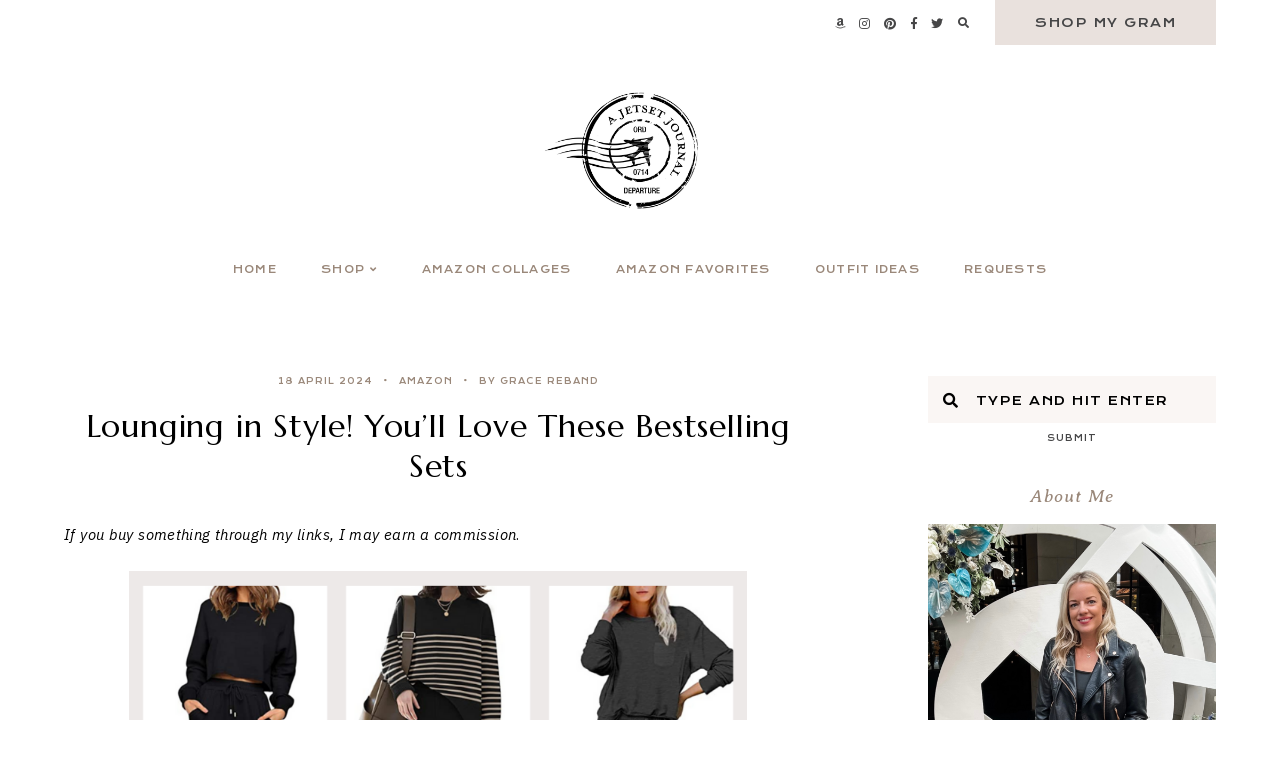

--- FILE ---
content_type: text/html; charset=UTF-8
request_url: https://www.ajetsetjournal.com/2024/04/18/lounging-in-style-youll-love-these-bestselling-sets/
body_size: 19090
content:
<!doctype html>
<html dir="ltr" lang="en-US" prefix="og: https://ogp.me/ns#">
	
<head>
	<meta charset="UTF-8">
	<meta name="viewport" content="width=device-width, initial-scale=1">
	<link rel="profile" href="https://gmpg.org/xfn/11">
		
	<title>You'll Love these Bestselling Lounge Sets - A Jetset Journal</title>
	<style>img:is([sizes="auto" i], [sizes^="auto," i]) { contain-intrinsic-size: 3000px 1500px }</style>
	
		<!-- All in One SEO 4.9.3 - aioseo.com -->
	<meta name="description" content="If you&#039;re like me, then you LOVE a good lounge set. They feel like you&#039;re wearing pajamas, but still help you feel put together. Get ready to get cozy!" />
	<meta name="robots" content="max-image-preview:large" />
	<meta name="author" content="Grace Reband"/>
	<meta name="google-site-verification" content="tpCBOnlld5O-yO54-Q4bidZDL06OZXiSs9bqqG6HjTM" />
	<link rel="canonical" href="https://www.ajetsetjournal.com/2024/04/18/lounging-in-style-youll-love-these-bestselling-sets/" />
	<meta name="generator" content="All in One SEO (AIOSEO) 4.9.3" />
		<meta property="og:locale" content="en_US" />
		<meta property="og:site_name" content="A Jetset Journal - Home" />
		<meta property="og:type" content="article" />
		<meta property="og:title" content="You&#039;ll Love these Bestselling Lounge Sets - A Jetset Journal" />
		<meta property="og:description" content="If you&#039;re like me, then you LOVE a good lounge set. They feel like you&#039;re wearing pajamas, but still help you feel put together. Get ready to get cozy!" />
		<meta property="og:url" content="https://www.ajetsetjournal.com/2024/04/18/lounging-in-style-youll-love-these-bestselling-sets/" />
		<meta property="og:image" content="https://www.ajetsetjournal.com/wp-content/uploads/2023/12/00573-Lounging-in-Style-Youll-Love-These-Bestselling-Sets-Collage-Cover.png" />
		<meta property="og:image:secure_url" content="https://www.ajetsetjournal.com/wp-content/uploads/2023/12/00573-Lounging-in-Style-Youll-Love-These-Bestselling-Sets-Collage-Cover.png" />
		<meta property="og:image:width" content="380" />
		<meta property="og:image:height" content="464" />
		<meta property="article:published_time" content="2024-04-18T19:15:05+00:00" />
		<meta property="article:modified_time" content="2024-04-18T19:15:06+00:00" />
		<meta property="article:publisher" content="https://www.facebook.com/ajetsetjournal/" />
		<meta name="twitter:card" content="summary" />
		<meta name="twitter:site" content="@ajetsetjournal" />
		<meta name="twitter:title" content="You&#039;ll Love these Bestselling Lounge Sets - A Jetset Journal" />
		<meta name="twitter:description" content="If you&#039;re like me, then you LOVE a good lounge set. They feel like you&#039;re wearing pajamas, but still help you feel put together. Get ready to get cozy!" />
		<meta name="twitter:creator" content="@ajetsetjournal" />
		<meta name="twitter:image" content="https://www.ajetsetjournal.com/wp-content/uploads/2023/12/00573-Lounging-in-Style-Youll-Love-These-Bestselling-Sets-Collage-Cover.png" />
		<script type="application/ld+json" class="aioseo-schema">
			{"@context":"https:\/\/schema.org","@graph":[{"@type":"BlogPosting","@id":"https:\/\/www.ajetsetjournal.com\/2024\/04\/18\/lounging-in-style-youll-love-these-bestselling-sets\/#blogposting","name":"You'll Love these Bestselling Lounge Sets - A Jetset Journal","headline":"Lounging in Style! You&#8217;ll Love These Bestselling Sets","author":{"@id":"https:\/\/www.ajetsetjournal.com\/author\/greband\/#author"},"publisher":{"@id":"https:\/\/www.ajetsetjournal.com\/#organization"},"image":{"@type":"ImageObject","url":"https:\/\/www.ajetsetjournal.com\/wp-content\/uploads\/2023\/12\/00573-Lounging-in-Style-Youll-Love-These-Bestselling-Sets-Collage-Cover.png","width":380,"height":464},"datePublished":"2024-04-18T19:15:05+00:00","dateModified":"2024-04-18T19:15:06+00:00","inLanguage":"en-US","mainEntityOfPage":{"@id":"https:\/\/www.ajetsetjournal.com\/2024\/04\/18\/lounging-in-style-youll-love-these-bestselling-sets\/#webpage"},"isPartOf":{"@id":"https:\/\/www.ajetsetjournal.com\/2024\/04\/18\/lounging-in-style-youll-love-these-bestselling-sets\/#webpage"},"articleSection":"Amazon, Fashion, Affordable lounge outfits, Amazon clothing options, amazon deals, amazon fashion, Amazon fashion finds, amazon find, amazon finds, amazon lounge sets, amazon outfits, Amazon wardrobe essentials, Casual style inspiration, Comfortable sweatsuits, Comfy jogger sets, Coordinated lounging, Cozy loungewear, Crop top loungewear, Fall Fashion Trends, Fashion for relaxation, Fashion-forward sweatsuits, Fashionable loungewear, lounge sets, Lounge sets for women, Lounge sets with pockets, Lounge sets with quick shipping, loungewear, Lounging in style, Online shopping trends, Quick delivery fashion, Quick fashion delivery, Stay-at-home fashion, Stylish leisurewear, Stylish pajama sets, Trendy sweatpants, Two-piece lounge sets, Women's athleisure wear, Women's loungewear, Women's sleepwear"},{"@type":"BreadcrumbList","@id":"https:\/\/www.ajetsetjournal.com\/2024\/04\/18\/lounging-in-style-youll-love-these-bestselling-sets\/#breadcrumblist","itemListElement":[{"@type":"ListItem","@id":"https:\/\/www.ajetsetjournal.com#listItem","position":1,"name":"Home","item":"https:\/\/www.ajetsetjournal.com","nextItem":{"@type":"ListItem","@id":"https:\/\/www.ajetsetjournal.com\/category\/fashion\/#listItem","name":"Fashion"}},{"@type":"ListItem","@id":"https:\/\/www.ajetsetjournal.com\/category\/fashion\/#listItem","position":2,"name":"Fashion","item":"https:\/\/www.ajetsetjournal.com\/category\/fashion\/","nextItem":{"@type":"ListItem","@id":"https:\/\/www.ajetsetjournal.com\/2024\/04\/18\/lounging-in-style-youll-love-these-bestselling-sets\/#listItem","name":"Lounging in Style! You&#8217;ll Love These Bestselling Sets"},"previousItem":{"@type":"ListItem","@id":"https:\/\/www.ajetsetjournal.com#listItem","name":"Home"}},{"@type":"ListItem","@id":"https:\/\/www.ajetsetjournal.com\/2024\/04\/18\/lounging-in-style-youll-love-these-bestselling-sets\/#listItem","position":3,"name":"Lounging in Style! You&#8217;ll Love These Bestselling Sets","previousItem":{"@type":"ListItem","@id":"https:\/\/www.ajetsetjournal.com\/category\/fashion\/#listItem","name":"Fashion"}}]},{"@type":"Organization","@id":"https:\/\/www.ajetsetjournal.com\/#organization","name":"A Jetset Journal","description":"Home","url":"https:\/\/www.ajetsetjournal.com\/","logo":{"@type":"ImageObject","url":"https:\/\/www.ajetsetjournal.com\/wp-content\/uploads\/2022\/03\/cropped-A-Jetset-Journal-Logo-Black.png","@id":"https:\/\/www.ajetsetjournal.com\/2024\/04\/18\/lounging-in-style-youll-love-these-bestselling-sets\/#organizationLogo","width":1500,"height":900},"image":{"@id":"https:\/\/www.ajetsetjournal.com\/2024\/04\/18\/lounging-in-style-youll-love-these-bestselling-sets\/#organizationLogo"},"sameAs":["https:\/\/www.facebook.com\/ajetsetjournal\/","https:\/\/twitter.com\/ajetsetjournal","https:\/\/www.instagram.com\/ajetsetjournal\/?hl=en","https:\/\/www.pinterest.com\/ajetsetjournal\/_created\/"]},{"@type":"Person","@id":"https:\/\/www.ajetsetjournal.com\/author\/greband\/#author","url":"https:\/\/www.ajetsetjournal.com\/author\/greband\/","name":"Grace Reband","image":{"@type":"ImageObject","@id":"https:\/\/www.ajetsetjournal.com\/2024\/04\/18\/lounging-in-style-youll-love-these-bestselling-sets\/#authorImage","url":"https:\/\/secure.gravatar.com\/avatar\/1a701b2c361a1619938c8d6bdbbecfe0fb1a899fa7b7a235d57c40dd38c2fb06?s=96&d=mm&r=g","width":96,"height":96,"caption":"Grace Reband"}},{"@type":"WebPage","@id":"https:\/\/www.ajetsetjournal.com\/2024\/04\/18\/lounging-in-style-youll-love-these-bestselling-sets\/#webpage","url":"https:\/\/www.ajetsetjournal.com\/2024\/04\/18\/lounging-in-style-youll-love-these-bestselling-sets\/","name":"You'll Love these Bestselling Lounge Sets - A Jetset Journal","description":"If you're like me, then you LOVE a good lounge set. They feel like you're wearing pajamas, but still help you feel put together. Get ready to get cozy!","inLanguage":"en-US","isPartOf":{"@id":"https:\/\/www.ajetsetjournal.com\/#website"},"breadcrumb":{"@id":"https:\/\/www.ajetsetjournal.com\/2024\/04\/18\/lounging-in-style-youll-love-these-bestselling-sets\/#breadcrumblist"},"author":{"@id":"https:\/\/www.ajetsetjournal.com\/author\/greband\/#author"},"creator":{"@id":"https:\/\/www.ajetsetjournal.com\/author\/greband\/#author"},"image":{"@type":"ImageObject","url":"https:\/\/www.ajetsetjournal.com\/wp-content\/uploads\/2023\/12\/00573-Lounging-in-Style-Youll-Love-These-Bestselling-Sets-Collage-Cover.png","@id":"https:\/\/www.ajetsetjournal.com\/2024\/04\/18\/lounging-in-style-youll-love-these-bestselling-sets\/#mainImage","width":380,"height":464},"primaryImageOfPage":{"@id":"https:\/\/www.ajetsetjournal.com\/2024\/04\/18\/lounging-in-style-youll-love-these-bestselling-sets\/#mainImage"},"datePublished":"2024-04-18T19:15:05+00:00","dateModified":"2024-04-18T19:15:06+00:00"},{"@type":"WebSite","@id":"https:\/\/www.ajetsetjournal.com\/#website","url":"https:\/\/www.ajetsetjournal.com\/","name":"A Jetset Journal","description":"Home","inLanguage":"en-US","publisher":{"@id":"https:\/\/www.ajetsetjournal.com\/#organization"}}]}
		</script>
		<!-- All in One SEO -->

<link rel='dns-prefetch' href='//cdnjs.cloudflare.com' />
<link rel='dns-prefetch' href='//cdn.jsdelivr.net' />
<link rel='dns-prefetch' href='//www.googletagmanager.com' />
<link rel='dns-prefetch' href='//use.fontawesome.com' />
<link rel="alternate" type="application/rss+xml" title="A Jetset Journal &raquo; Feed" href="https://www.ajetsetjournal.com/feed/" />
<link rel="alternate" type="application/rss+xml" title="A Jetset Journal &raquo; Stories Feed" href="https://www.ajetsetjournal.com/web-stories/feed/"><script type="text/javascript">
/* <![CDATA[ */
window._wpemojiSettings = {"baseUrl":"https:\/\/s.w.org\/images\/core\/emoji\/16.0.1\/72x72\/","ext":".png","svgUrl":"https:\/\/s.w.org\/images\/core\/emoji\/16.0.1\/svg\/","svgExt":".svg","source":{"concatemoji":"https:\/\/www.ajetsetjournal.com\/wp-includes\/js\/wp-emoji-release.min.js?ver=6.8.3"}};
/*! This file is auto-generated */
!function(s,n){var o,i,e;function c(e){try{var t={supportTests:e,timestamp:(new Date).valueOf()};sessionStorage.setItem(o,JSON.stringify(t))}catch(e){}}function p(e,t,n){e.clearRect(0,0,e.canvas.width,e.canvas.height),e.fillText(t,0,0);var t=new Uint32Array(e.getImageData(0,0,e.canvas.width,e.canvas.height).data),a=(e.clearRect(0,0,e.canvas.width,e.canvas.height),e.fillText(n,0,0),new Uint32Array(e.getImageData(0,0,e.canvas.width,e.canvas.height).data));return t.every(function(e,t){return e===a[t]})}function u(e,t){e.clearRect(0,0,e.canvas.width,e.canvas.height),e.fillText(t,0,0);for(var n=e.getImageData(16,16,1,1),a=0;a<n.data.length;a++)if(0!==n.data[a])return!1;return!0}function f(e,t,n,a){switch(t){case"flag":return n(e,"\ud83c\udff3\ufe0f\u200d\u26a7\ufe0f","\ud83c\udff3\ufe0f\u200b\u26a7\ufe0f")?!1:!n(e,"\ud83c\udde8\ud83c\uddf6","\ud83c\udde8\u200b\ud83c\uddf6")&&!n(e,"\ud83c\udff4\udb40\udc67\udb40\udc62\udb40\udc65\udb40\udc6e\udb40\udc67\udb40\udc7f","\ud83c\udff4\u200b\udb40\udc67\u200b\udb40\udc62\u200b\udb40\udc65\u200b\udb40\udc6e\u200b\udb40\udc67\u200b\udb40\udc7f");case"emoji":return!a(e,"\ud83e\udedf")}return!1}function g(e,t,n,a){var r="undefined"!=typeof WorkerGlobalScope&&self instanceof WorkerGlobalScope?new OffscreenCanvas(300,150):s.createElement("canvas"),o=r.getContext("2d",{willReadFrequently:!0}),i=(o.textBaseline="top",o.font="600 32px Arial",{});return e.forEach(function(e){i[e]=t(o,e,n,a)}),i}function t(e){var t=s.createElement("script");t.src=e,t.defer=!0,s.head.appendChild(t)}"undefined"!=typeof Promise&&(o="wpEmojiSettingsSupports",i=["flag","emoji"],n.supports={everything:!0,everythingExceptFlag:!0},e=new Promise(function(e){s.addEventListener("DOMContentLoaded",e,{once:!0})}),new Promise(function(t){var n=function(){try{var e=JSON.parse(sessionStorage.getItem(o));if("object"==typeof e&&"number"==typeof e.timestamp&&(new Date).valueOf()<e.timestamp+604800&&"object"==typeof e.supportTests)return e.supportTests}catch(e){}return null}();if(!n){if("undefined"!=typeof Worker&&"undefined"!=typeof OffscreenCanvas&&"undefined"!=typeof URL&&URL.createObjectURL&&"undefined"!=typeof Blob)try{var e="postMessage("+g.toString()+"("+[JSON.stringify(i),f.toString(),p.toString(),u.toString()].join(",")+"));",a=new Blob([e],{type:"text/javascript"}),r=new Worker(URL.createObjectURL(a),{name:"wpTestEmojiSupports"});return void(r.onmessage=function(e){c(n=e.data),r.terminate(),t(n)})}catch(e){}c(n=g(i,f,p,u))}t(n)}).then(function(e){for(var t in e)n.supports[t]=e[t],n.supports.everything=n.supports.everything&&n.supports[t],"flag"!==t&&(n.supports.everythingExceptFlag=n.supports.everythingExceptFlag&&n.supports[t]);n.supports.everythingExceptFlag=n.supports.everythingExceptFlag&&!n.supports.flag,n.DOMReady=!1,n.readyCallback=function(){n.DOMReady=!0}}).then(function(){return e}).then(function(){var e;n.supports.everything||(n.readyCallback(),(e=n.source||{}).concatemoji?t(e.concatemoji):e.wpemoji&&e.twemoji&&(t(e.twemoji),t(e.wpemoji)))}))}((window,document),window._wpemojiSettings);
/* ]]> */
</script>
<style id='wp-emoji-styles-inline-css' type='text/css'>

	img.wp-smiley, img.emoji {
		display: inline !important;
		border: none !important;
		box-shadow: none !important;
		height: 1em !important;
		width: 1em !important;
		margin: 0 0.07em !important;
		vertical-align: -0.1em !important;
		background: none !important;
		padding: 0 !important;
	}
</style>
<link rel='stylesheet' id='wp-block-library-css' href='https://www.ajetsetjournal.com/wp-includes/css/dist/block-library/style.min.css?ver=6.8.3' type='text/css' media='all' />
<link rel='stylesheet' id='aioseo/css/src/vue/standalone/blocks/table-of-contents/global.scss-css' href='https://www.ajetsetjournal.com/wp-content/plugins/all-in-one-seo-pack/dist/Lite/assets/css/table-of-contents/global.e90f6d47.css?ver=4.9.3' type='text/css' media='all' />
<style id='global-styles-inline-css' type='text/css'>
:root{--wp--preset--aspect-ratio--square: 1;--wp--preset--aspect-ratio--4-3: 4/3;--wp--preset--aspect-ratio--3-4: 3/4;--wp--preset--aspect-ratio--3-2: 3/2;--wp--preset--aspect-ratio--2-3: 2/3;--wp--preset--aspect-ratio--16-9: 16/9;--wp--preset--aspect-ratio--9-16: 9/16;--wp--preset--color--black: #000000;--wp--preset--color--cyan-bluish-gray: #abb8c3;--wp--preset--color--white: #ffffff;--wp--preset--color--pale-pink: #f78da7;--wp--preset--color--vivid-red: #cf2e2e;--wp--preset--color--luminous-vivid-orange: #ff6900;--wp--preset--color--luminous-vivid-amber: #fcb900;--wp--preset--color--light-green-cyan: #7bdcb5;--wp--preset--color--vivid-green-cyan: #00d084;--wp--preset--color--pale-cyan-blue: #8ed1fc;--wp--preset--color--vivid-cyan-blue: #0693e3;--wp--preset--color--vivid-purple: #9b51e0;--wp--preset--color--base: #ffffff;--wp--preset--color--contrast: #000000;--wp--preset--color--primary: #FAF6F4;--wp--preset--color--secondary: #E9E1DD;--wp--preset--color--tertiary: #9A887A;--wp--preset--color--quaternary: #979797;--wp--preset--color--quinary: #464647;--wp--preset--gradient--vivid-cyan-blue-to-vivid-purple: linear-gradient(135deg,rgba(6,147,227,1) 0%,rgb(155,81,224) 100%);--wp--preset--gradient--light-green-cyan-to-vivid-green-cyan: linear-gradient(135deg,rgb(122,220,180) 0%,rgb(0,208,130) 100%);--wp--preset--gradient--luminous-vivid-amber-to-luminous-vivid-orange: linear-gradient(135deg,rgba(252,185,0,1) 0%,rgba(255,105,0,1) 100%);--wp--preset--gradient--luminous-vivid-orange-to-vivid-red: linear-gradient(135deg,rgba(255,105,0,1) 0%,rgb(207,46,46) 100%);--wp--preset--gradient--very-light-gray-to-cyan-bluish-gray: linear-gradient(135deg,rgb(238,238,238) 0%,rgb(169,184,195) 100%);--wp--preset--gradient--cool-to-warm-spectrum: linear-gradient(135deg,rgb(74,234,220) 0%,rgb(151,120,209) 20%,rgb(207,42,186) 40%,rgb(238,44,130) 60%,rgb(251,105,98) 80%,rgb(254,248,76) 100%);--wp--preset--gradient--blush-light-purple: linear-gradient(135deg,rgb(255,206,236) 0%,rgb(152,150,240) 100%);--wp--preset--gradient--blush-bordeaux: linear-gradient(135deg,rgb(254,205,165) 0%,rgb(254,45,45) 50%,rgb(107,0,62) 100%);--wp--preset--gradient--luminous-dusk: linear-gradient(135deg,rgb(255,203,112) 0%,rgb(199,81,192) 50%,rgb(65,88,208) 100%);--wp--preset--gradient--pale-ocean: linear-gradient(135deg,rgb(255,245,203) 0%,rgb(182,227,212) 50%,rgb(51,167,181) 100%);--wp--preset--gradient--electric-grass: linear-gradient(135deg,rgb(202,248,128) 0%,rgb(113,206,126) 100%);--wp--preset--gradient--midnight: linear-gradient(135deg,rgb(2,3,129) 0%,rgb(40,116,252) 100%);--wp--preset--font-size--small: 10px;--wp--preset--font-size--medium: 15px;--wp--preset--font-size--large: 20px;--wp--preset--font-size--x-large: 32px;--wp--preset--font-size--x-small: 8px;--wp--preset--font-family--body: IBM Plex Sans;--wp--preset--font-family--primary: Marcellus;--wp--preset--font-family--secondary: Krona One;--wp--preset--font-family--tertiary: Averia Serif Libre;--wp--preset--spacing--20: 10px;--wp--preset--spacing--30: 15px;--wp--preset--spacing--40: 20px;--wp--preset--spacing--50: 25px;--wp--preset--spacing--60: 40px;--wp--preset--spacing--70: 60px;--wp--preset--spacing--80: 80px;--wp--preset--shadow--natural: 6px 6px 9px rgba(0, 0, 0, 0.2);--wp--preset--shadow--deep: 12px 12px 50px rgba(0, 0, 0, 0.4);--wp--preset--shadow--sharp: 6px 6px 0px rgba(0, 0, 0, 0.2);--wp--preset--shadow--outlined: 6px 6px 0px -3px rgba(255, 255, 255, 1), 6px 6px rgba(0, 0, 0, 1);--wp--preset--shadow--crisp: 6px 6px 0px rgba(0, 0, 0, 1);}:root { --wp--style--global--content-size: 780px;--wp--style--global--wide-size: 780px; }:where(body) { margin: 0; }.wp-site-blocks > .alignleft { float: left; margin-right: 2em; }.wp-site-blocks > .alignright { float: right; margin-left: 2em; }.wp-site-blocks > .aligncenter { justify-content: center; margin-left: auto; margin-right: auto; }:where(.wp-site-blocks) > * { margin-block-start: 24px; margin-block-end: 0; }:where(.wp-site-blocks) > :first-child { margin-block-start: 0; }:where(.wp-site-blocks) > :last-child { margin-block-end: 0; }:root { --wp--style--block-gap: 24px; }:root :where(.is-layout-flow) > :first-child{margin-block-start: 0;}:root :where(.is-layout-flow) > :last-child{margin-block-end: 0;}:root :where(.is-layout-flow) > *{margin-block-start: 24px;margin-block-end: 0;}:root :where(.is-layout-constrained) > :first-child{margin-block-start: 0;}:root :where(.is-layout-constrained) > :last-child{margin-block-end: 0;}:root :where(.is-layout-constrained) > *{margin-block-start: 24px;margin-block-end: 0;}:root :where(.is-layout-flex){gap: 24px;}:root :where(.is-layout-grid){gap: 24px;}.is-layout-flow > .alignleft{float: left;margin-inline-start: 0;margin-inline-end: 2em;}.is-layout-flow > .alignright{float: right;margin-inline-start: 2em;margin-inline-end: 0;}.is-layout-flow > .aligncenter{margin-left: auto !important;margin-right: auto !important;}.is-layout-constrained > .alignleft{float: left;margin-inline-start: 0;margin-inline-end: 2em;}.is-layout-constrained > .alignright{float: right;margin-inline-start: 2em;margin-inline-end: 0;}.is-layout-constrained > .aligncenter{margin-left: auto !important;margin-right: auto !important;}.is-layout-constrained > :where(:not(.alignleft):not(.alignright):not(.alignfull)){max-width: var(--wp--style--global--content-size);margin-left: auto !important;margin-right: auto !important;}.is-layout-constrained > .alignwide{max-width: var(--wp--style--global--wide-size);}body .is-layout-flex{display: flex;}.is-layout-flex{flex-wrap: wrap;align-items: center;}.is-layout-flex > :is(*, div){margin: 0;}body .is-layout-grid{display: grid;}.is-layout-grid > :is(*, div){margin: 0;}body{background-color: var(--wp--preset--color--base);color: var(--wp--preset--color--contrast);font-family: var(--wp--preset--font-family--body);font-size: var(--wp--preset--font-size--medium);letter-spacing: .025em;line-height: 1.85;padding-top: 0px;padding-right: 0px;padding-bottom: 0px;padding-left: 0px;}a:where(:not(.wp-element-button)){text-decoration: underline;}h1{font-family: var(--wp--preset--font-family--primary);font-size: 32px;font-style: normal;font-weight: normal;letter-spacing: .025em;line-height: 1.25;text-transform: none;}h2{font-family: var(--wp--preset--font-family--primary);font-size: 24px;font-style: normal;font-weight: normal;letter-spacing: .025em;line-height: 1.25;text-transform: none;}h3{font-family: var(--wp--preset--font-family--primary);font-size: 20px;font-style: normal;font-weight: normal;letter-spacing: .025em;line-height: 1.25;text-transform: none;}h4{font-family: var(--wp--preset--font-family--secondary);font-size: 13px;font-style: normal;font-weight: 400;letter-spacing: .125em;text-transform: uppercase;}h5{font-family: var(--wp--preset--font-family--secondary);font-size: 10px;font-style: normal;font-weight: 400;letter-spacing: .125em;text-transform: uppercase;}h6{font-family: var(--wp--preset--font-family--secondary);font-size: 8px;font-style: normal;font-weight: 400;letter-spacing: .125em;text-transform: uppercase;}:root :where(.wp-element-button, .wp-block-button__link){background-color: #32373c;border-width: 0;color: #fff;font-family: inherit;font-size: inherit;line-height: inherit;padding: calc(0.667em + 2px) calc(1.333em + 2px);text-decoration: none;}.has-black-color{color: var(--wp--preset--color--black) !important;}.has-cyan-bluish-gray-color{color: var(--wp--preset--color--cyan-bluish-gray) !important;}.has-white-color{color: var(--wp--preset--color--white) !important;}.has-pale-pink-color{color: var(--wp--preset--color--pale-pink) !important;}.has-vivid-red-color{color: var(--wp--preset--color--vivid-red) !important;}.has-luminous-vivid-orange-color{color: var(--wp--preset--color--luminous-vivid-orange) !important;}.has-luminous-vivid-amber-color{color: var(--wp--preset--color--luminous-vivid-amber) !important;}.has-light-green-cyan-color{color: var(--wp--preset--color--light-green-cyan) !important;}.has-vivid-green-cyan-color{color: var(--wp--preset--color--vivid-green-cyan) !important;}.has-pale-cyan-blue-color{color: var(--wp--preset--color--pale-cyan-blue) !important;}.has-vivid-cyan-blue-color{color: var(--wp--preset--color--vivid-cyan-blue) !important;}.has-vivid-purple-color{color: var(--wp--preset--color--vivid-purple) !important;}.has-base-color{color: var(--wp--preset--color--base) !important;}.has-contrast-color{color: var(--wp--preset--color--contrast) !important;}.has-primary-color{color: var(--wp--preset--color--primary) !important;}.has-secondary-color{color: var(--wp--preset--color--secondary) !important;}.has-tertiary-color{color: var(--wp--preset--color--tertiary) !important;}.has-quaternary-color{color: var(--wp--preset--color--quaternary) !important;}.has-quinary-color{color: var(--wp--preset--color--quinary) !important;}.has-black-background-color{background-color: var(--wp--preset--color--black) !important;}.has-cyan-bluish-gray-background-color{background-color: var(--wp--preset--color--cyan-bluish-gray) !important;}.has-white-background-color{background-color: var(--wp--preset--color--white) !important;}.has-pale-pink-background-color{background-color: var(--wp--preset--color--pale-pink) !important;}.has-vivid-red-background-color{background-color: var(--wp--preset--color--vivid-red) !important;}.has-luminous-vivid-orange-background-color{background-color: var(--wp--preset--color--luminous-vivid-orange) !important;}.has-luminous-vivid-amber-background-color{background-color: var(--wp--preset--color--luminous-vivid-amber) !important;}.has-light-green-cyan-background-color{background-color: var(--wp--preset--color--light-green-cyan) !important;}.has-vivid-green-cyan-background-color{background-color: var(--wp--preset--color--vivid-green-cyan) !important;}.has-pale-cyan-blue-background-color{background-color: var(--wp--preset--color--pale-cyan-blue) !important;}.has-vivid-cyan-blue-background-color{background-color: var(--wp--preset--color--vivid-cyan-blue) !important;}.has-vivid-purple-background-color{background-color: var(--wp--preset--color--vivid-purple) !important;}.has-base-background-color{background-color: var(--wp--preset--color--base) !important;}.has-contrast-background-color{background-color: var(--wp--preset--color--contrast) !important;}.has-primary-background-color{background-color: var(--wp--preset--color--primary) !important;}.has-secondary-background-color{background-color: var(--wp--preset--color--secondary) !important;}.has-tertiary-background-color{background-color: var(--wp--preset--color--tertiary) !important;}.has-quaternary-background-color{background-color: var(--wp--preset--color--quaternary) !important;}.has-quinary-background-color{background-color: var(--wp--preset--color--quinary) !important;}.has-black-border-color{border-color: var(--wp--preset--color--black) !important;}.has-cyan-bluish-gray-border-color{border-color: var(--wp--preset--color--cyan-bluish-gray) !important;}.has-white-border-color{border-color: var(--wp--preset--color--white) !important;}.has-pale-pink-border-color{border-color: var(--wp--preset--color--pale-pink) !important;}.has-vivid-red-border-color{border-color: var(--wp--preset--color--vivid-red) !important;}.has-luminous-vivid-orange-border-color{border-color: var(--wp--preset--color--luminous-vivid-orange) !important;}.has-luminous-vivid-amber-border-color{border-color: var(--wp--preset--color--luminous-vivid-amber) !important;}.has-light-green-cyan-border-color{border-color: var(--wp--preset--color--light-green-cyan) !important;}.has-vivid-green-cyan-border-color{border-color: var(--wp--preset--color--vivid-green-cyan) !important;}.has-pale-cyan-blue-border-color{border-color: var(--wp--preset--color--pale-cyan-blue) !important;}.has-vivid-cyan-blue-border-color{border-color: var(--wp--preset--color--vivid-cyan-blue) !important;}.has-vivid-purple-border-color{border-color: var(--wp--preset--color--vivid-purple) !important;}.has-base-border-color{border-color: var(--wp--preset--color--base) !important;}.has-contrast-border-color{border-color: var(--wp--preset--color--contrast) !important;}.has-primary-border-color{border-color: var(--wp--preset--color--primary) !important;}.has-secondary-border-color{border-color: var(--wp--preset--color--secondary) !important;}.has-tertiary-border-color{border-color: var(--wp--preset--color--tertiary) !important;}.has-quaternary-border-color{border-color: var(--wp--preset--color--quaternary) !important;}.has-quinary-border-color{border-color: var(--wp--preset--color--quinary) !important;}.has-vivid-cyan-blue-to-vivid-purple-gradient-background{background: var(--wp--preset--gradient--vivid-cyan-blue-to-vivid-purple) !important;}.has-light-green-cyan-to-vivid-green-cyan-gradient-background{background: var(--wp--preset--gradient--light-green-cyan-to-vivid-green-cyan) !important;}.has-luminous-vivid-amber-to-luminous-vivid-orange-gradient-background{background: var(--wp--preset--gradient--luminous-vivid-amber-to-luminous-vivid-orange) !important;}.has-luminous-vivid-orange-to-vivid-red-gradient-background{background: var(--wp--preset--gradient--luminous-vivid-orange-to-vivid-red) !important;}.has-very-light-gray-to-cyan-bluish-gray-gradient-background{background: var(--wp--preset--gradient--very-light-gray-to-cyan-bluish-gray) !important;}.has-cool-to-warm-spectrum-gradient-background{background: var(--wp--preset--gradient--cool-to-warm-spectrum) !important;}.has-blush-light-purple-gradient-background{background: var(--wp--preset--gradient--blush-light-purple) !important;}.has-blush-bordeaux-gradient-background{background: var(--wp--preset--gradient--blush-bordeaux) !important;}.has-luminous-dusk-gradient-background{background: var(--wp--preset--gradient--luminous-dusk) !important;}.has-pale-ocean-gradient-background{background: var(--wp--preset--gradient--pale-ocean) !important;}.has-electric-grass-gradient-background{background: var(--wp--preset--gradient--electric-grass) !important;}.has-midnight-gradient-background{background: var(--wp--preset--gradient--midnight) !important;}.has-small-font-size{font-size: var(--wp--preset--font-size--small) !important;}.has-medium-font-size{font-size: var(--wp--preset--font-size--medium) !important;}.has-large-font-size{font-size: var(--wp--preset--font-size--large) !important;}.has-x-large-font-size{font-size: var(--wp--preset--font-size--x-large) !important;}.has-x-small-font-size{font-size: var(--wp--preset--font-size--x-small) !important;}.has-body-font-family{font-family: var(--wp--preset--font-family--body) !important;}.has-primary-font-family{font-family: var(--wp--preset--font-family--primary) !important;}.has-secondary-font-family{font-family: var(--wp--preset--font-family--secondary) !important;}.has-tertiary-font-family{font-family: var(--wp--preset--font-family--tertiary) !important;}
:root :where(.wp-block-button .wp-block-button__link){background-color: transparent;border-radius: 0px;border-color: #E9E1DD;border-width: 2px;border-style: solid;color: #464647;font-family: var(--wp--preset--font-family--secondary);font-size: 12px;font-style: normal;font-weight: 400;letter-spacing: .125em;padding-top: var(--wp--preset--spacing--20);padding-right: var(--wp--preset--spacing--50);padding-bottom: var(--wp--preset--spacing--20);padding-left: var(--wp--preset--spacing--50);text-transform: uppercase;}
:root :where(.wp-block-columns){margin-top: 0;margin-bottom: 1.5em;}
:root :where(.wp-block-pullquote){font-size: 1.5em;line-height: 1.6;}
:root :where(.wp-block-buttons){margin-top: 0;margin-bottom: 1.5em;}
:root :where(.wp-block-cover){margin-top: 0;margin-bottom: 1.5em;}
:root :where(.wp-block-gallery){margin-top: 0;margin-bottom: 1.5em;}
:root :where(.wp-block-group){margin-top: 0;margin-bottom: 1.5em;}
:root :where(.wp-block-image){margin-top: 0;margin-bottom: 1.5em;}
:root :where(.wp-block-media-text){margin-top: 0;margin-bottom: 1.5em;}
:root :where(.wp-block-heading){margin-top: 0;margin-bottom: 0.5em;}
:root :where(.wp-block-list){margin-top: 0;margin-right: 0;margin-bottom: 1.5em;margin-left: 3em;}
:root :where(p){margin-top: 0;margin-bottom: 1.5em;}
:root :where(p a:where(:not(.wp-element-button))){color: #9A887A;font-weight: bold;text-decoration: none;}
:root :where(p a:where(:not(.wp-element-button)):hover){color: #000000;}
</style>
<link rel='stylesheet' id='em-boutiques-css' href='https://www.ajetsetjournal.com/wp-content/plugins/em-boutiques/public/css/em-boutiques-public.css?ver=1.0.3' type='text/css' media='all' />
<link rel='stylesheet' id='pipdig-lookbook-component-css-css' href='https://www.ajetsetjournal.com/wp-content/plugins/lookbook/templates/component/style.css?ver=1.5.7' type='text/css' media='all' />
<link rel='stylesheet' id='lity-css' href='https://cdnjs.cloudflare.com/ajax/libs/lity/2.3.1/lity.min.css' type='text/css' media='all' />
<link rel='stylesheet' id='hayes-elements-css' href='https://www.ajetsetjournal.com/wp-content/themes/hayes/assets/css/elements.css?ver=1.2.1' type='text/css' media='all' />
<link rel='stylesheet' id='hayes-styles-css' href='https://www.ajetsetjournal.com/wp-content/themes/hayes/style.css?ver=1.2.1' type='text/css' media='all' />
<style id='hayes-styles-inline-css' type='text/css'>
 body, p, input, textarea { font-family: IBM Plex Sans, sans-serif; font-size: 15px; line-height: 1.85em; font-weight: normal; font-style: normal; letter-spacing: .025em; } h1 { font-family: Marcellus, serif; font-size: 32px; line-height: 1.25em; letter-spacing: .025em; text-transform: none; font-weight: normal; font-style: normal; } h2 { font-family: Marcellus, serif; font-size: 24px; line-height: 1.25em; letter-spacing: .025em; text-transform: none; font-weight: normal; font-style: normal; } h3 { font-family: Marcellus, serif; font-size: 20px; line-height: 1.25em; letter-spacing: .025em; text-transform: none; font-weight: normal; font-style: normal; } h4 { font-family: Krona One, sans-serif; font-size: 13px; letter-spacing: .125em; text-transform: uppercase; font-weight: 400; font-style: normal; } h5 { font-family: Krona One, sans-serif; font-size: 10px; letter-spacing: .125em; text-transform: uppercase; font-weight: 400; font-style: normal; } h6 { font-family: Krona One, sans-serif; font-size: 8px; letter-spacing: .125em; text-transform: uppercase; font-weight: 400; font-style: normal; } .entry-title, .em-fonts-primary { font-family: Marcellus, serif; font-size: 32px; line-height: 1.25em; letter-spacing: .025em; text-transform: none; font-weight: normal; font-style: normal; } .em-fonts-primary-small { font-size: 20px; } .em-fonts-primary-xs { font-size: 20px; } .em-fonts-secondary, .wp-caption-text, .wp-block-image figcaption, .wp-block-gallery .blocks-gallery-item figcaption, cite, .wp-block-quote__citation, button, input[type="button"], input[type="reset"], input[type="submit"], .wp-block-button__link, .button, label, ::placeholder, .null-instagram-feed p.clear, .widget_nav_menu .menu li, .widget_archive ul li, #em-retailers-content p, .blocks-gallery-caption { font-family: Krona One, sans-serif; font-size: 12px; letter-spacing: .125em; text-transform: uppercase; font-weight: 400; font-style: normal; } .em-fonts-secondary-large { font-size: 10px; } .em-fonts-secondary-small, .wp-caption-text, .wp-block-image figcaption, .wp-block-gallery .blocks-gallery-item figcaption, button, input[type="button"], input[type="reset"], input[type="submit"], .wp-block-button__link, .button, label, ::placeholder, .sub-menu { font-size: 8px; } .em-fonts-tertiary, blockquote, blockquote.wp-block-quote, .site-description, #template-em-boutiques-instashop #em-boutiques-title, #em-boutiques-sidebar #em-retailers-list h2, #em-grid-header h1 { font-family: Averia Serif Libre, serif; font-size: 18px; letter-spacing: .05em; text-transform: none; font-weight: normal; font-style: italic; } .em-fonts-tertiary-large, .interstitial:not(#home-featured):not(#footer-featured):not(.after-interstitial-3):not(.after-nothing-found) .widget:first-of-type .widget-title, #em-grid-header h1 { font-size: 36px; text-transform: none; letter-spacing: .025em; } .em-fonts-tertiary-medium { font-size: 24px; text-transform: none; letter-spacing: .05em; } .em-fonts-tertiary-small { font-size: 15px; text-transform: none; letter-spacing: .05em; } .site-title-text { font-family: Marcellus, serif; font-weight: normal; font-style: normal; font-size: 56px; letter-spacing: .075em; text-transform: uppercase; } body { background: #FFFFFF; } body, p, input, textarea, ::placeholder { color: #000000; } .entry-content a { color: #9A887A; font-weight: bold; } .entry-content a:hover { color: #000000; } input[type="text"], input[type="email"], input[type="url"], input[type="password"], input[type="search"], input[type="number"], input[type="tel"], input[type="range"], input[type="date"], input[type="month"], input[type="week"], input[type="time"], input[type="datetime"], input[type="datetime-local"], input[type="color"], textarea { background: #E9E1DD; color: #000000; } button, input[type="button"], input[type="reset"], input[type="submit"], .wp-block-button__link, .button, #em-insta-cta a { background: transparent; border: 2px solid #E9E1DD; color: #464647; } button:hover, input[type="button"]:hover, input[type="reset"]:hover, input[type="submit"]:hover, .wp-block-button__link:hover, .button:hover, #em-insta-cta a:hover { background: #E9E1DD; border-color: #E9E1DD; color: #464647; } .site-title-image { max-width: 200px; } #header-container { background: #FFFFFF; } .primary-menu > li > a, #site-navigation #mobile-menu a, #em-boutiques-nav a, .em-grid-filters li a { color: #9A887A; } #em-boutiques-nav a, .hayes .em-grid-filters li a { border: none; } .primary-menu > li > a:hover, #em-boutiques-nav a:hover, .em-grid-filters li a:hover, .em-grid-filters li.current a { color: #000000; } .primary-menu > li > .sub-menu, .primary-menu > li > .sub-menu > li > .sub-menu { background: #9b9b9b; } .primary-menu > li > .sub-menu:before { background: #E9E1DD; } .primary-menu > li > .sub-menu > li > a, .primary-menu > li > .sub-menu > li > .sub-menu > li > a { color: #FFFFFF; } .primary-menu > li > .sub-menu > li > a:hover, .primary-menu > li > .sub-menu > li > .sub-menu > li > a:hover { color: #000000; } #top-nav-container { background: #FFFFFF; } .top-menu > li > a { color: #464647; } .top-menu > li > a:hover { color: #9A887A; } .top-menu > li > .sub-menu, .top-menu > li > .sub-menu > li > .sub-menu, #top-nav #mobile-menu { background: #FAF6F4; } .top-menu > li > .sub-menu > li > a, .top-menu > li > .sub-menu > li > .sub-menu > li > a, #top-nav #mobile-menu a { color: #464647; } .top-menu > li > .sub-menu > li > a:hover, .top-menu > li > .sub-menu > li > .sub-menu > li > a:hover { color: #000000; } .social-menu > li > a { color: #464647; } .social-menu > li > a:hover { color: #9A887A; } .search-menu > li > a { color: #464647; } .search-menu > li > a:hover { color: #9A887A; } #search-overlay { background: rgba(255, 255, 255,0.95); } .feature-tab > li > a { background: #E9E1DD; color: #464647; } .feature-tab > li > a:hover { background: #9b9b9b; color: #FFFFFF; } .interstitial:before, #featured-post:before, .post-feed-container.has-grid .post-feed:before, .sidebar .null-instagram-feed p.clear a, .sidebar .hayes-social-feed-widget .social-feed-cta, .hayes-about-widget .widget-content, .hayes-highlight-widget .widget-cta a, .sidebar .hayes-social-widget, .hayes-subscription-widget .widget-content, .interstitial .hayes-subscription-widget .widget-form-code input:not([type="submit"]), .sidebar .hayes-shop-widget, .search-form .input-group, .sidebar .widget_text, .sidebar .widget_nav_menu, .sidebar .widget_archive, #em-boutiques-sidebar, #template-em-boutiques-retailers #em-retailers-list, .sidebar .hayes-featured-post-widget .widget-content, .hayes-featured-post-widget .post-meta, #commentform:before, #post-feed-single.one-column:before, .blocks-gallery-caption { background: #FAF6F4; } .widget-title { color: #9A887A; } .interstitial .widget-title, .related-posts-title, .post-feed-title, #template-em-boutiques-instashop #em-boutiques-title, #em-boutiques-sidebar #em-retailers-list h2, #reply-title, .comments-title { color: #979797; } .sidebar .hayes-shop-widget .shop-cta, .hayes-topics-widget .category-title, .interstitial .hayes-about-widget .widget-content, .interstitial .hayes-highlight-widget .widget-cta a, .interstitial .hayes-subscription-widget .widget-content, .interstitial .hayes-shop-widget .shop-links li, .hayes-featured-posts-widget .widget-links li .entry-title, .interstitial .hayes-featured-post-widget .widget-content, .sidebar .hayes-featured-post-widget .post-meta, #post-feed-single.one-column .post-single .title-container:before { background: #FFFFFF; } .sidebar .null-instagram-feed p.clear a, .sidebar .hayes-social-feed-widget .social-feed-cta, .hayes-about-widget .widget-links > li > a, .hayes-highlight-widget .widget-cta a, .hayes-social-widget .social-menu > li > a, .hayes-shop-widget .shop-cta, .hayes-topics-widget .category-title, .widget_text a, #em-boutiques-sidebar a, #template-em-boutiques-retailers #em-retailers-content a, .hayes-social-feed-widget .social-feed-cta { color: #9A887A; } #em-boutiques-sidebar a, #template-em-boutiques-retailers #em-retailers-content a { border: none; } .sidebar .null-instagram-feed p.clear a:hover, .sidebar .hayes-social-feed-widget .social-feed-cta:hover, .hayes-about-widget .widget-links > li > a:hover, .hayes-highlight-widget .widget-cta a:hover, .hayes-social-widget .social-menu > li > a:hover, .hayes-shop-widget .shop-links li a:hover, .hayes-shop-widget .shop-cta:hover, .hayes-topics-widget a:hover > .category-title, .widget_text a:hover, .widget_nav_menu .menu li a:hover, .widget_archive ul li a:hover, #em-boutiques-sidebar a:hover, #template-em-boutiques-retailers #em-retailers-content a:hover, .hayes-social-feed-widget .social-feed-cta:hover { color: #000000; } .sidebar .null-instagram-feed p.clear a:hover, .sidebar .hayes-social-feed-widget .social-feed-cta:hover, .hayes-highlight-widget .widget-cta a:hover, .sidebar .hayes-shop-widget .shop-cta:hover, .hayes-topics-widget a:hover > .category-title { background: #E9E1DD; } .post-grid { background: #FFFFFF; border-color: #FAF6F4; } .post-grid .read-more a { color: #9A887A; background: #FAF6F4; border-color: #FAF6F4; } .post-grid .read-more a:hover { color: #464647; background: #FAF6F4; border-color: #FAF6F4; } .post-grid .stp-title { background: #FAF6F4; color: #9A887A; } .nav-next a, .nav-previous a { color: #464647; background: #E9E1DD; border-color: #9A887A; } .nav-links .arrow { border-color: #9A887A; } .nav-links .arrow-right:after { border-color: transparent transparent transparent #9A887A; } .nav-links .arrow-left:after { border-color: transparent #9A887A transparent transparent; } .nav-next a:hover, .nav-previous a:hover { color: #9A887A; background: #E9E1DD; border-color: #9A887A; } .nav-links a:hover .arrow{ border-color: #9A887A; } .nav-links a:hover .arrow-right:after { border-color: transparent transparent transparent #9A887A; } .nav-links a:hover .arrow-left:after { border-color: transparent #9A887A transparent transparent; } .entry-title, .entry-title a, .post-single .shop-the-post .stp-title { color: #000000; } .entry-title a:hover { color: #000000; } .subtitle { color: #9A887A; } .entry-share.has-share-hover ul, .entry-share.has-share-hover .pre { background: #E9E1DD; } .entry-share.has-share-hover .pre, .entry-share.has-share-hover ul a { color: #464647; } .entry-share.has-share-hover ul a:hover { color: #9A887A; } .entry-meta, .entry-meta a, .comment-meta, .comment-meta a, .comment-author, .comment-author a, .comment-date { color: #9A887A; } .entry-meta a:hover, .comment-meta a:hover, .comment-author a:hover { color: #000000; } .post-classic .read-more a { background: none; border-color: #E9E1DD; color: #464647; } .post-grid .entry-footer .stp-code { border-color: none; } .post-classic .read-more a:hover { background: #E9E1DD; border-color: #E9E1DD; color: #464647; } .post-single .shop-the-post, .post-single .entry-footer .entry-meta, blockquote, blockquote.wp-block-quote, .comment-container { border-color: #FAF6F4; } .comment-reply-link { color: #9A887A; background: #FAF6F4; } #commentform input:not([type="submit"]), #commentform textarea { background: #FFFFFF; } .entry-content h1, .entry-content h2, .entry-content h3, .entry-content h4, .entry-content h5, .entry-content h6 { color: #000000; } .post-featured .entry-title { background: #FAF6F4; } .post-featured .entry-title a { color: #000000; } #featured-post .post-featured .entry-title { background: #FFFFFF; } #featured-post .post-featured .entry-title a { color: #000000; } .post-classic_large .entry-footer, .post-classic_large .entry-footer .entry-meta > div, .post-classic_large .entry-footer .shop-the-post { border-color: #E9E1DD; } .post-classic_large .entry-footer .entry-meta > .read-more a { background: #E9E1DD; color: #9A887A; } .post-classic_large .entry-footer .entry-meta > .read-more a:hover { background: #E9E1DD; color: #464647; } #footer-container { background: #FAF6F4; } #footer { border-color: #E9E1DD; } #footer .site-title-text a { color: #9B9B9B; } #footer .site-description { color: #979797; } #footer .site-title-image { max-width: 100px; } #footer-featured:before, #footer-featured .hayes-featured-post-widget .post-meta { background: #FAF6F4; } #footer-featured .widget-title { color: #000000; } #footer-featured .hayes-shop-widget .shop-cta, #footer-featured .hayes-topics-widget .category-title, #footer-featured .hayes-about-widget .widget-content, #footer-featured .hayes-highlight-widget .widget-cta a, #footer-featured .hayes-subscription-widget .widget-content, #footer-featured .hayes-shop-widget .shop-links li, #footer-featured .hayes-featured-posts-widget .widget-links li .entry-title, #footer-featured .hayes-featured-post-widget .widget-content { background: #FFFFFF; } #footer-menu li a, .footer-social li a { color: #464647; } #footer-menu li a:hover, .footer-social li a:hover { color: #9A887A; } 
</style>
<link rel='stylesheet' id='font-awesome-css' href='https://use.fontawesome.com/releases/v5.15.1/css/all.css?ver=6.8.3' type='text/css' media='all' />
<link rel='stylesheet' id='em-grid-css' href='https://www.ajetsetjournal.com/wp-content/plugins/em-grid/public/css/em-grid-public.css?ver=1.3.4' type='text/css' media='all' />
<link rel='stylesheet' id='fontawesome-css' href='https://use.fontawesome.com/releases/v5.7.2/css/all.css?ver=1.3.4' type='text/css' media='all' />
<script type="text/javascript" src="https://www.ajetsetjournal.com/wp-includes/js/jquery/jquery.min.js?ver=3.7.1" id="jquery-core-js"></script>
<script type="text/javascript" src="https://www.ajetsetjournal.com/wp-includes/js/jquery/jquery-migrate.min.js?ver=3.4.1" id="jquery-migrate-js"></script>
<script type="text/javascript" src="https://www.ajetsetjournal.com/wp-content/plugins/em-grid/public/js/em-grid-public.js?ver=1.3.4" id="em-grid-js"></script>
<script type="text/javascript" src="https://www.ajetsetjournal.com/wp-content/plugins/lookbook/templates/component/component.js?ver=1.5.7" id="pipdig-lookbook-component-js-js"></script>
<script type="text/javascript" src="https://cdnjs.cloudflare.com/ajax/libs/lity/2.3.1/lity.min.js" id="lity-js"></script>
<script type="text/javascript" src="https://cdn.jsdelivr.net/npm/webfontloader@1.6.28/webfontloader.min.js?ver=1.6.28" id="webfontloader-js"></script>
<script type="text/javascript" id="webfontloader-js-after">
/* <![CDATA[ */
WebFont.load({google:{families:["IBM Plex Sans:regular,italic,700,700italic", "Marcellus:regular", "Krona One:400", "Averia Serif Libre:italic"]}});
/* ]]> */
</script>

<!-- Google tag (gtag.js) snippet added by Site Kit -->
<!-- Google Analytics snippet added by Site Kit -->
<script type="text/javascript" src="https://www.googletagmanager.com/gtag/js?id=G-35ME99SJN2" id="google_gtagjs-js" async></script>
<script type="text/javascript" id="google_gtagjs-js-after">
/* <![CDATA[ */
window.dataLayer = window.dataLayer || [];function gtag(){dataLayer.push(arguments);}
gtag("set","linker",{"domains":["www.ajetsetjournal.com"]});
gtag("js", new Date());
gtag("set", "developer_id.dZTNiMT", true);
gtag("config", "G-35ME99SJN2");
/* ]]> */
</script>
<link rel="https://api.w.org/" href="https://www.ajetsetjournal.com/wp-json/" /><link rel="alternate" title="JSON" type="application/json" href="https://www.ajetsetjournal.com/wp-json/wp/v2/posts/19242" /><link rel="EditURI" type="application/rsd+xml" title="RSD" href="https://www.ajetsetjournal.com/xmlrpc.php?rsd" />
<meta name="generator" content="WordPress 6.8.3" />
<link rel='shortlink' href='https://www.ajetsetjournal.com/?p=19242' />
<link rel="alternate" title="oEmbed (JSON)" type="application/json+oembed" href="https://www.ajetsetjournal.com/wp-json/oembed/1.0/embed?url=https%3A%2F%2Fwww.ajetsetjournal.com%2F2024%2F04%2F18%2Flounging-in-style-youll-love-these-bestselling-sets%2F" />
<link rel="alternate" title="oEmbed (XML)" type="text/xml+oembed" href="https://www.ajetsetjournal.com/wp-json/oembed/1.0/embed?url=https%3A%2F%2Fwww.ajetsetjournal.com%2F2024%2F04%2F18%2Flounging-in-style-youll-love-these-bestselling-sets%2F&#038;format=xml" />
<meta name="generator" content="Site Kit by Google 1.170.0" /><script>
	if(window.location.pathname.toLowerCase() == '/explore/')
	{
	(function(w, d, t, h, s, n) {
      w.FlodeskObject = n;
      var fn = function() {
        (w[n].q = w[n].q || []).push(arguments);
      };
      w[n] = w[n] || fn;
      var f = d.getElementsByTagName(t)[0];
      var v = '?v=' + Math.floor(new Date().getTime() / (120 * 1000)) * 60;
      var sm = d.createElement(t);
      sm.async = true;
      sm.type = 'module';
      sm.src = h + s + '.mjs' + v;
      f.parentNode.insertBefore(sm, f);
      var sn = d.createElement(t);
      sn.async = true;
      sn.noModule = true;
      sn.src = h + s + '.js' + v;
      f.parentNode.insertBefore(sn, f);
    })(window, document, 'script', 'https://assets.flodesk.com', '/universal', 'fd');

    // Additional script to initialize the form
    window.fd('form', {
      formId: '66d37aea78452b6325711b6b'
    });
	
	}
	else if (window.location.pathname.toLowerCase() !== '/instagram/' && window.location.pathname.toLowerCase() !== '/requests/' ) {
    (function(w, d, t, h, s, n) {
      w.FlodeskObject = n;
      var fn = function() {
        (w[n].q = w[n].q || []).push(arguments);
      };
      w[n] = w[n] || fn;
      var f = d.getElementsByTagName(t)[0];
      var v = '?v=' + Math.floor(new Date().getTime() / (120 * 1000)) * 60;
      var sm = d.createElement(t);
      sm.async = true;
      sm.type = 'module';
      sm.src = h + s + '.mjs' + v;
      f.parentNode.insertBefore(sm, f);
      var sn = d.createElement(t);
      sn.async = true;
      sn.noModule = true;
      sn.src = h + s + '.js' + v;
      f.parentNode.insertBefore(sn, f);
    })(window, document, 'script', 'https://assets.flodesk.com', '/universal', 'fd');

    // Additional script to initialize the form
    window.fd('form', {
      formId: '63c72b71ecc6781900625a76'
    });
  }
</script>
<!-- Google Tag Manager snippet added by Site Kit -->
<script type="text/javascript">
/* <![CDATA[ */

			( function( w, d, s, l, i ) {
				w[l] = w[l] || [];
				w[l].push( {'gtm.start': new Date().getTime(), event: 'gtm.js'} );
				var f = d.getElementsByTagName( s )[0],
					j = d.createElement( s ), dl = l != 'dataLayer' ? '&l=' + l : '';
				j.async = true;
				j.src = 'https://www.googletagmanager.com/gtm.js?id=' + i + dl;
				f.parentNode.insertBefore( j, f );
			} )( window, document, 'script', 'dataLayer', 'GTM-KX6VC9X' );
			
/* ]]> */
</script>

<!-- End Google Tag Manager snippet added by Site Kit -->
		<style type="text/css" id="wp-custom-css">
			.wp-block-gallery.has-nested-images figure.wp-block-image figcaption {
    left: auto;
    padding: 15px;
    background: #fff;
    color: #000;
    text-align: left;
    max-width: 180px;
    bottom: 20px;
    font-size: 8px;
    letter-spacing: .125em;
    text-transform: uppercase;
}

.home h1 {
	display: block;
	width: 100%;
	font-size: 36px;
	margin-bottom: 25px;
	text-align: center;
	font-family: Averia Serif Libre, serif;
	letter-spacing: .025em;

}
.wp-block-buttons .wp-block-button .wp-block-button__link {
    background: none;
    border-color: #E9E1DD;
    border: 2px solid #e9e1dd;
    border-radius: 0;
    color: #464647;
    cursor: pointer;
    display: inline-block;
    font-family: krona one,sans-serif;
    font-size: 8px;
    font-style: normal;
    font-weight: 400;
    letter-spacing: .125em;
    outline: none;
    padding: 10px 40px;
    text-align: center;
    text-transform: uppercase;
    -webkit-transition: all .3s ease-in-out;
    -moz-transition: all .3s ease-in-out;
    -ms-transition: all .3s ease-in-out;
    -o-transition: all .3s ease-in-out;
    transition: all .3s ease-in-out;
}

.wp-block-buttons .wp-block-button .wp-block-button__link:hover {
    background: #E9E1DD;
    border-color: #E9E1DD;
    color: #464647;
}		</style>
		</head>

<body class="wp-singular post-template-default single single-post postid-19242 single-format-standard wp-custom-logo wp-embed-responsive wp-theme-hayes empress hayes">

	
<div id="site-container" class="">

<a class="skip-link screen-reader-text" href="#content">Skip to content</a>

			<nav id="top-nav-container">
			<nav id="top-nav" class="wrap flex has-social-media-menu has-search-menu has-feature-tab has-mobile-menu" role="navigation">
				<div class="mobile-menu-container menu em-fonts-secondary hide-desktop"><div class="mobile-toggle"><a href="#"><i class="fas fa-bars"></i><span class="mobile-toggle-text">Menu</span></a></div><ul id="mobile-menu" class="em-fonts-secondary mobile-menu menu"><li id="menu-item-7" class="menu-item menu-item-type-custom menu-item-object-custom menu-item-7"><a href="/">Home</a></li>
<li id="menu-item-51162" class="menu-item menu-item-type-custom menu-item-object-custom menu-item-has-children menu-item-51162"><a href="https://amzlink.to/az0PnFTpy9Xz9">Shop<i class="fas fa-angle-down"></i></a>
<ul class="sub-menu">
	<li id="menu-item-9520" class="menu-item menu-item-type-custom menu-item-object-custom menu-item-9520"><a href="https://www.shopltk.com/explore/ajetsetjournal">Shop My LTK</a></li>
	<li id="menu-item-12709" class="menu-item menu-item-type-taxonomy menu-item-object-category current-post-ancestor current-menu-parent current-post-parent menu-item-12709"><a href="https://www.ajetsetjournal.com/category/amazon/">Amazon</a></li>
	<li id="menu-item-3395" class="menu-item menu-item-type-custom menu-item-object-custom menu-item-3395"><a href="https://www.amazon.com/shop/ajetsetjournal">My Amazon Storefront</a></li>
	<li id="menu-item-19372" class="menu-item menu-item-type-taxonomy menu-item-object-category menu-item-19372"><a href="https://www.ajetsetjournal.com/category/irl/">IRL</a></li>
</ul>
</li>
<li id="menu-item-49633" class="menu-item menu-item-type-post_type menu-item-object-page menu-item-49633"><a href="https://www.ajetsetjournal.com/collages/">Amazon Collages</a></li>
<li id="menu-item-22510" class="menu-item menu-item-type-taxonomy menu-item-object-category menu-item-22510"><a href="https://www.ajetsetjournal.com/category/amazon-favorites/">Amazon Favorites</a></li>
<li id="menu-item-11678" class="menu-item menu-item-type-taxonomy menu-item-object-category menu-item-11678"><a href="https://www.ajetsetjournal.com/category/outfit-ideas/">Outfit Ideas</a></li>
<li id="menu-item-89899" class="menu-item menu-item-type-post_type menu-item-object-page menu-item-89899"><a href="https://www.ajetsetjournal.com/requests/">Requests</a></li>
</ul></div><ul class="social-menu menu"><li class="amazon"><a href="https://www.amazon.com/shop/ajetsetjournal" target="_blank"><i class="fab fa-amazon"></i><span class="social-text em-fonts-secondary"> Amazon</span></a></li><li class="instagram"><a href="https://www.instagram.com/ajetsetjournal/" target="_blank"><i class="fab fa-instagram"></i><span class="social-text em-fonts-secondary"> Instagram</span></a></li><li class="pinterest"><a href="https://www.pinterest.com/ajetsetjournal/" target="_blank"><i class="fab fa-pinterest"></i><span class="social-text em-fonts-secondary"> Pinterest</span></a></li><li class="facebook"><a href="https://www.facebook.com/ajetsetjournal" target="_blank"><i class="fab fa-facebook-f"></i><span class="social-text em-fonts-secondary"> Facebook</span></a></li><li class="twitter"><a href="https://twitter.com/ajetsetjournal" target="_blank"><i class="fab fa-twitter"></i><span class="social-text em-fonts-secondary"> Twitter</span></a></li></ul><ul class="search-menu menu em-fonts-secondary"><li class="search-open"><a href="#"><i class="fas fa-search"></i></a></li></ul><ul class="feature-tab menu em-fonts-secondary top-menu hide-phone"><li class="menu-item"><a href="https://www.ajetsetjournal.com/shop-my-gram/" target="_blank"><div class="feature-tab-wrapper"><span class="feature-tab-text">SHOP MY GRAM</span></div></a></li></ul><!-- .feature-tab -->			</nav><!-- #top-navigation -->
		</nav><!-- #top-nav-container -->
			
	<div id="header-container">
		<header id="masthead" class="site-header wrap" role="banner">
			<div id="site-branding"><div class="site-title-image"><a href="https://www.ajetsetjournal.com/" class="custom-logo-link" rel="home"><img width="1500" height="900" src="https://www.ajetsetjournal.com/wp-content/uploads/2022/03/cropped-A-Jetset-Journal-Logo-Black.png" class="custom-logo" alt="A Jetset Journal" decoding="async" fetchpriority="high" srcset="https://www.ajetsetjournal.com/wp-content/uploads/2022/03/cropped-A-Jetset-Journal-Logo-Black.png 1500w, https://www.ajetsetjournal.com/wp-content/uploads/2022/03/cropped-A-Jetset-Journal-Logo-Black-300x180.png 300w, https://www.ajetsetjournal.com/wp-content/uploads/2022/03/cropped-A-Jetset-Journal-Logo-Black-1024x614.png 1024w, https://www.ajetsetjournal.com/wp-content/uploads/2022/03/cropped-A-Jetset-Journal-Logo-Black-768x461.png 768w, https://www.ajetsetjournal.com/wp-content/uploads/2022/03/cropped-A-Jetset-Journal-Logo-Black-150x90.png 150w" sizes="(max-width: 1500px) 100vw, 1500px" /></a></div></div><!-- #site-branding -->		<nav id="site-navigation" class="flex has-primary-menu" role="navigation">
			<ul id="primary-menu" class="em-fonts-secondary em-fonts-secondary-large sf-menu primary-menu menu hide-phone"><li class="menu-item menu-item-type-custom menu-item-object-custom menu-item-7"><a href="/">Home</a></li>
<li class="menu-item menu-item-type-custom menu-item-object-custom menu-item-has-children menu-item-51162"><a href="https://amzlink.to/az0PnFTpy9Xz9">Shop<i class="fas fa-angle-down"></i></a>
<ul class="sub-menu">
	<li class="menu-item menu-item-type-custom menu-item-object-custom menu-item-9520"><a href="https://www.shopltk.com/explore/ajetsetjournal">Shop My LTK</a></li>
	<li class="menu-item menu-item-type-taxonomy menu-item-object-category current-post-ancestor current-menu-parent current-post-parent menu-item-12709"><a href="https://www.ajetsetjournal.com/category/amazon/">Amazon</a></li>
	<li class="menu-item menu-item-type-custom menu-item-object-custom menu-item-3395"><a href="https://www.amazon.com/shop/ajetsetjournal">My Amazon Storefront</a></li>
	<li class="menu-item menu-item-type-taxonomy menu-item-object-category menu-item-19372"><a href="https://www.ajetsetjournal.com/category/irl/">IRL</a></li>
</ul>
</li>
<li class="menu-item menu-item-type-post_type menu-item-object-page menu-item-49633"><a href="https://www.ajetsetjournal.com/collages/">Amazon Collages</a></li>
<li class="menu-item menu-item-type-taxonomy menu-item-object-category menu-item-22510"><a href="https://www.ajetsetjournal.com/category/amazon-favorites/">Amazon Favorites</a></li>
<li class="menu-item menu-item-type-taxonomy menu-item-object-category menu-item-11678"><a href="https://www.ajetsetjournal.com/category/outfit-ideas/">Outfit Ideas</a></li>
<li class="menu-item menu-item-type-post_type menu-item-object-page menu-item-89899"><a href="https://www.ajetsetjournal.com/requests/">Requests</a></li>
</ul>		</nav><!-- #site-navigation -->
				</header><!-- #masthead -->
	</div><!-- #header-container -->
	
		
	<div id="content-container">

	<div id="content" class="site-content single-post">
		<main id="main" class="site-main" role="main">

						<div id="post-feed-single" class="post-feed-container wrap flex sidebar-right has-sidebar hide-sidebar-tablet">
				<div class="post-feed post-feed-single">
						<article id="post-19242" class="post-single post-19242 post type-post status-publish format-standard has-post-thumbnail hentry category-amazon category-fashion tag-affordable-lounge-outfits tag-amazon-clothing-options tag-amazon-deals tag-amazon-fashion tag-amazon-fashion-finds tag-amazon-find tag-amazon-finds tag-amazon-lounge-sets tag-amazon-outfits tag-amazon-wardrobe-essentials tag-casual-style-inspiration tag-comfortable-sweatsuits tag-comfy-jogger-sets tag-coordinated-lounging tag-cozy-loungewear tag-crop-top-loungewear tag-fall-fashion-trends tag-fashion-for-relaxation tag-fashion-forward-sweatsuits tag-fashionable-loungewear tag-lounge-sets tag-lounge-sets-for-women tag-lounge-sets-with-pockets tag-lounge-sets-with-quick-shipping tag-loungewear tag-lounging-in-style tag-online-shopping-trends tag-quick-delivery-fashion tag-quick-fashion-delivery tag-stay-at-home-fashion tag-stylish-leisurewear tag-stylish-pajama-sets tag-trendy-sweatpants tag-two-piece-lounge-sets tag-womens-athleisure-wear tag-womens-loungewear tag-womens-sleepwear">
			
			<div class="entry-header"><div class="entry-meta em-fonts-secondary em-fonts-secondary-small"><div class="posted-on">18 April 2024</div><div class="post-category"><a href="https://www.ajetsetjournal.com/category/amazon/" title="View all posts in Amazon">Amazon</a></div><div class="posted-by"><a href="https://www.ajetsetjournal.com/author/greband/" title="Grace Reband">By Grace Reband</a></div></div><div class="title-container has-full-width-bg"><h1 class="entry-title em-fonts-primary">Lounging in Style! You&#8217;ll Love These Bestselling Sets</h1></div></div><div class="entry-content">
<p><em>If you buy something through my links, I may earn a commission</em>.</p>



<figure class="wp-block-image aligncenter size-full is-resized"><img decoding="async" width="819" height="1024" src="https://www.ajetsetjournal.com/wp-content/uploads/2024/04/00573-Lounging-in-Style-Youll-Love-These-Bestselling-Sets-Collage.png" alt="" class="wp-image-77613" style="width:618px" srcset="https://www.ajetsetjournal.com/wp-content/uploads/2024/04/00573-Lounging-in-Style-Youll-Love-These-Bestselling-Sets-Collage.png 819w, https://www.ajetsetjournal.com/wp-content/uploads/2024/04/00573-Lounging-in-Style-Youll-Love-These-Bestselling-Sets-Collage-240x300.png 240w, https://www.ajetsetjournal.com/wp-content/uploads/2024/04/00573-Lounging-in-Style-Youll-Love-These-Bestselling-Sets-Collage-768x960.png 768w, https://www.ajetsetjournal.com/wp-content/uploads/2024/04/00573-Lounging-in-Style-Youll-Love-These-Bestselling-Sets-Collage-150x188.png 150w" sizes="(max-width: 819px) 100vw, 819px" /></figure>



<p>These loungewear sets were made to elevate your comfy day look.&nbsp; You can run your errands or hangout around the house and look cute but also still be comfortable.&nbsp; These ones I picked for you are sure to hook you on the trend that is loungewear.&nbsp;&nbsp;</p>



<p>The ZESICA set comes in an abundance of colors.&nbsp; The long sleeves are perfect with the slightly cropped top length.&nbsp; The pants are drawstring and have pockets which are a must.&nbsp; The cute jogger cut and length are perfect for on the go.&nbsp; Lightweight material makes for a comfy and breathable wear that’ll surely become a repeat in your wardrobe.&nbsp;&nbsp;</p>



<p>The ETCYY NEW set is super chic to elevate the loungewear look.&nbsp; You’ll be exuding old money vibes while out and about in this set.&nbsp; The batwing top makes for an easy tuck to keep you looking polished.&nbsp; Stripes, patterns, and prints in addition to solids available for this pair.</p>



<p>I already have this set from WIHOLL, and wear it more often than I’d like to admit.&nbsp; It’s super comfy and loose but still provides the style and shape to make the look complete.&nbsp; Pockets in the drawstring pants make this a must set for getting things done around the house.&nbsp; The buttoned up top makes this comfy look ready to wear on the go.</p>



<p>The loungewear look is here to stay, and I am here for it!&nbsp; These sets on Amazon are a must for your closet.&nbsp; You’ll find yourself wearing these on repeat.</p>



<div style="height:50px" aria-hidden="true" class="wp-block-spacer"></div>



<figure class="wp-block-image aligncenter size-full is-resized"><img decoding="async" width="819" height="1024" src="https://www.ajetsetjournal.com/wp-content/uploads/2022/12/Lounge-Sets-1.png" alt="" class="wp-image-19245" style="width:410px" srcset="https://www.ajetsetjournal.com/wp-content/uploads/2022/12/Lounge-Sets-1.png 819w, https://www.ajetsetjournal.com/wp-content/uploads/2022/12/Lounge-Sets-1-240x300.png 240w, https://www.ajetsetjournal.com/wp-content/uploads/2022/12/Lounge-Sets-1-768x960.png 768w, https://www.ajetsetjournal.com/wp-content/uploads/2022/12/Lounge-Sets-1-150x188.png 150w" sizes="(max-width: 819px) 100vw, 819px" /></figure>



<div class="wp-block-buttons is-layout-flex wp-block-buttons-is-layout-flex">
<div class="wp-block-button is-style-outline aligncenter is-style-outline--1"><a class="wp-block-button__link wp-element-button" href="https://www.amazon.com/gp/product/B08G8MP8FR?smid=A2SSYYG3FPTXOQ&amp;psc=1&amp;linkCode=ll1&amp;tag=gracereband-20&amp;linkId=2afcb2aaae6f9699c055660260253a97&amp;language=en_US&amp;ref_=as_li_ss_tl" target="_blank" rel="noreferrer noopener">SHOP HERE</a></div>
</div>



<div style="height:50px" aria-hidden="true" class="wp-block-spacer"></div>



<figure class="wp-block-image aligncenter size-full is-resized"><img decoding="async" width="819" height="1024" src="https://www.ajetsetjournal.com/wp-content/uploads/2022/12/Lounge-Sets-2.png" alt="" class="wp-image-19246" style="width:410px" srcset="https://www.ajetsetjournal.com/wp-content/uploads/2022/12/Lounge-Sets-2.png 819w, https://www.ajetsetjournal.com/wp-content/uploads/2022/12/Lounge-Sets-2-240x300.png 240w, https://www.ajetsetjournal.com/wp-content/uploads/2022/12/Lounge-Sets-2-768x960.png 768w, https://www.ajetsetjournal.com/wp-content/uploads/2022/12/Lounge-Sets-2-150x188.png 150w" sizes="(max-width: 819px) 100vw, 819px" /></figure>



<div class="wp-block-buttons is-layout-flex wp-block-buttons-is-layout-flex">
<div class="wp-block-button is-style-outline aligncenter is-style-outline--2"><a class="wp-block-button__link wp-element-button" href="https://www.amazon.com/gp/product/B09CPF46WY?smid=ANOUR7ZCMRO5&amp;th=1&amp;psc=1&amp;linkCode=ll1&amp;tag=gracereband-20&amp;linkId=85880c09fdef634c425f685e4ae57765&amp;language=en_US&amp;ref_=as_li_ss_tl" target="_blank" rel="noreferrer noopener">SHOP HERE</a></div>
</div>



<div style="height:50px" aria-hidden="true" class="wp-block-spacer"></div>



<figure class="wp-block-image aligncenter size-full is-resized"><img loading="lazy" decoding="async" width="819" height="1024" src="https://www.ajetsetjournal.com/wp-content/uploads/2022/12/Lounge-Sets-3.png" alt="" class="wp-image-19248" style="width:410px" srcset="https://www.ajetsetjournal.com/wp-content/uploads/2022/12/Lounge-Sets-3.png 819w, https://www.ajetsetjournal.com/wp-content/uploads/2022/12/Lounge-Sets-3-240x300.png 240w, https://www.ajetsetjournal.com/wp-content/uploads/2022/12/Lounge-Sets-3-768x960.png 768w, https://www.ajetsetjournal.com/wp-content/uploads/2022/12/Lounge-Sets-3-150x188.png 150w" sizes="auto, (max-width: 819px) 100vw, 819px" /></figure>



<div class="wp-block-buttons is-layout-flex wp-block-buttons-is-layout-flex">
<div class="wp-block-button is-style-outline aligncenter is-style-outline--3"><a class="wp-block-button__link wp-element-button" href="https://www.amazon.com/gp/product/B0BL2CF2M3?smid=A1YQT2IQTLCSGZ&amp;th=1&amp;psc=1&amp;linkCode=ll1&amp;tag=gracereband-20&amp;linkId=8abc74320f66bb56475d58573964e4af&amp;language=en_US&amp;ref_=as_li_ss_tl" target="_blank" rel="noreferrer noopener">SHOP HERE</a></div>
</div>



<div style="height:50px" aria-hidden="true" class="wp-block-spacer"></div>



<figure class="wp-block-image aligncenter size-full is-resized"><img loading="lazy" decoding="async" width="819" height="1024" src="https://www.ajetsetjournal.com/wp-content/uploads/2022/12/Lounge-Sets-4.png" alt="" class="wp-image-19249" style="width:410px" srcset="https://www.ajetsetjournal.com/wp-content/uploads/2022/12/Lounge-Sets-4.png 819w, https://www.ajetsetjournal.com/wp-content/uploads/2022/12/Lounge-Sets-4-240x300.png 240w, https://www.ajetsetjournal.com/wp-content/uploads/2022/12/Lounge-Sets-4-768x960.png 768w, https://www.ajetsetjournal.com/wp-content/uploads/2022/12/Lounge-Sets-4-150x188.png 150w" sizes="auto, (max-width: 819px) 100vw, 819px" /></figure>



<div class="wp-block-buttons is-layout-flex wp-block-buttons-is-layout-flex">
<div class="wp-block-button is-style-outline aligncenter is-style-outline--4"><a class="wp-block-button__link wp-element-button" href="https://www.amazon.com/dp/B09CH2TNH4?psc=1&amp;pd_rd_i=B09CH2TNH4&amp;pd_rd_w=yca0j&amp;content-id=amzn1.sym.88097cb9-5064-44ef-891b-abfacbc1c44b&amp;pf_rd_p=88097cb9-5064-44ef-891b-abfacbc1c44b&amp;pf_rd_r=MBFWGHCBRW8Z2WZT8C90&amp;pd_rd_wg=ldmHb&amp;pd_rd_r=8e45534e-67e3-4c57-aea5-622578d76ce7&amp;s=apparel&amp;sp_csd=d2lkZ2V0TmFtZT1zcF9kZXRhaWw&amp;spLa=[base64]%3D&amp;linkCode=ll1&amp;tag=gracereband-20&amp;linkId=bd0a1997f1c2f24e022e43cd5d8a35f5&amp;language=en_US&amp;ref_=as_li_ss_tl" target="_blank" rel="noreferrer noopener">SHOP HERE</a></div>
</div>



<div style="height:50px" aria-hidden="true" class="wp-block-spacer"></div>



<figure class="wp-block-image aligncenter size-full is-resized"><img loading="lazy" decoding="async" width="819" height="1024" src="https://www.ajetsetjournal.com/wp-content/uploads/2022/12/Lounge-Sets-5.png" alt="" class="wp-image-19250" style="width:410px" srcset="https://www.ajetsetjournal.com/wp-content/uploads/2022/12/Lounge-Sets-5.png 819w, https://www.ajetsetjournal.com/wp-content/uploads/2022/12/Lounge-Sets-5-240x300.png 240w, https://www.ajetsetjournal.com/wp-content/uploads/2022/12/Lounge-Sets-5-768x960.png 768w, https://www.ajetsetjournal.com/wp-content/uploads/2022/12/Lounge-Sets-5-150x188.png 150w" sizes="auto, (max-width: 819px) 100vw, 819px" /></figure>



<div class="wp-block-buttons is-layout-flex wp-block-buttons-is-layout-flex">
<div class="wp-block-button is-style-outline aligncenter is-style-outline--5"><a class="wp-block-button__link wp-element-button" href="https://www.amazon.com/PRETTYGARDEN-Womens-Sweatsuit-Pullover-Tracksuit/dp/B09K75DHX6?pd_rd_w=kntgL&amp;content-id=amzn1.sym.b7c02f9a-a0f8-4f90-825b-ad0f80e296ea&amp;pf_rd_p=b7c02f9a-a0f8-4f90-825b-ad0f80e296ea&amp;pf_rd_r=ENHFCSRX4BR68BEE8544&amp;pd_rd_wg=C4gWj&amp;pd_rd_r=6ff1397b-abe2-4a70-b606-88aefca55edb&amp;pd_rd_i=B09K75DHX6&amp;psc=1&amp;linkCode=ll1&amp;tag=gracereband-20&amp;linkId=c2572fde1f0565aab6becb2872998265&amp;language=en_US&amp;ref_=as_li_ss_tl" target="_blank" rel="noreferrer noopener">SHOP HERE</a></div>
</div>



<div style="height:50px" aria-hidden="true" class="wp-block-spacer"></div>



<figure class="wp-block-image aligncenter size-full is-resized"><img loading="lazy" decoding="async" width="819" height="1024" src="https://www.ajetsetjournal.com/wp-content/uploads/2022/12/Lounge-Sets-6.png" alt="" class="wp-image-19251" style="width:410px" srcset="https://www.ajetsetjournal.com/wp-content/uploads/2022/12/Lounge-Sets-6.png 819w, https://www.ajetsetjournal.com/wp-content/uploads/2022/12/Lounge-Sets-6-240x300.png 240w, https://www.ajetsetjournal.com/wp-content/uploads/2022/12/Lounge-Sets-6-768x960.png 768w, https://www.ajetsetjournal.com/wp-content/uploads/2022/12/Lounge-Sets-6-150x188.png 150w" sizes="auto, (max-width: 819px) 100vw, 819px" /></figure>



<div class="wp-block-buttons is-layout-flex wp-block-buttons-is-layout-flex">
<div class="wp-block-button is-style-outline aligncenter is-style-outline--6"><a class="wp-block-button__link wp-element-button" href="https://www.amazon.com/dp/B08QTF3XP3?pd_rd_i=B0B5GNJ2VV&amp;pd_rd_w=KoL1B&amp;content-id=amzn1.sym.88097cb9-5064-44ef-891b-abfacbc1c44b&amp;pf_rd_p=88097cb9-5064-44ef-891b-abfacbc1c44b&amp;pf_rd_r=XGRZ756ZPH45EBTRNHTP&amp;pd_rd_wg=CHwrs&amp;pd_rd_r=706d5c29-23f5-4471-98d2-5fc40296e30b&amp;s=apparel&amp;sp_csd=d2lkZ2V0TmFtZT1zcF9kZXRhaWw&amp;spLa=[base64]&amp;th=1&amp;psc=1&amp;linkCode=ll1&amp;tag=gracereband-20&amp;linkId=a67922ee4d9e7fb22e2ee12de2f91fe1&amp;language=en_US&amp;ref_=as_li_ss_tl" target="_blank" rel="noreferrer noopener">SHOP HERE</a></div>
</div>



<div style="height:50px" aria-hidden="true" class="wp-block-spacer"></div>



<figure class="wp-block-image aligncenter size-full is-resized"><img loading="lazy" decoding="async" width="819" height="1024" src="https://www.ajetsetjournal.com/wp-content/uploads/2022/12/Lounge-Sets-7.png" alt="" class="wp-image-19252" style="width:410px" srcset="https://www.ajetsetjournal.com/wp-content/uploads/2022/12/Lounge-Sets-7.png 819w, https://www.ajetsetjournal.com/wp-content/uploads/2022/12/Lounge-Sets-7-240x300.png 240w, https://www.ajetsetjournal.com/wp-content/uploads/2022/12/Lounge-Sets-7-768x960.png 768w, https://www.ajetsetjournal.com/wp-content/uploads/2022/12/Lounge-Sets-7-150x188.png 150w" sizes="auto, (max-width: 819px) 100vw, 819px" /></figure>



<div class="wp-block-buttons is-layout-flex wp-block-buttons-is-layout-flex">
<div class="wp-block-button is-style-outline aligncenter is-style-outline--7"><a class="wp-block-button__link wp-element-button" href="https://www.amazon.com/dp/B0B74JDSS3?psc=1&amp;pd_rd_i=B0B74JDSS3&amp;pd_rd_w=WBs60&amp;content-id=amzn1.sym.88097cb9-5064-44ef-891b-abfacbc1c44b&amp;pf_rd_p=88097cb9-5064-44ef-891b-abfacbc1c44b&amp;pf_rd_r=QZJKGXVTA269SDATVEHD&amp;pd_rd_wg=rHBF3&amp;pd_rd_r=e4dde679-de5a-42a2-a3da-3d054a80546f&amp;s=apparel&amp;sp_csd=d2lkZ2V0TmFtZT1zcF9kZXRhaWw&amp;spLa=[base64]%3D%3D&amp;linkCode=ll1&amp;tag=gracereband-20&amp;linkId=a5ff85bdb658b371220096359f79b655&amp;language=en_US&amp;ref_=as_li_ss_tl" target="_blank" rel="noreferrer noopener">SHOP HERE</a></div>
</div>



<div style="height:50px" aria-hidden="true" class="wp-block-spacer"></div>



<figure class="wp-block-image aligncenter size-full is-resized"><img loading="lazy" decoding="async" width="819" height="1024" src="https://www.ajetsetjournal.com/wp-content/uploads/2022/12/Lounge-Sets-8.png" alt="" class="wp-image-19253" style="width:410px" srcset="https://www.ajetsetjournal.com/wp-content/uploads/2022/12/Lounge-Sets-8.png 819w, https://www.ajetsetjournal.com/wp-content/uploads/2022/12/Lounge-Sets-8-240x300.png 240w, https://www.ajetsetjournal.com/wp-content/uploads/2022/12/Lounge-Sets-8-768x960.png 768w, https://www.ajetsetjournal.com/wp-content/uploads/2022/12/Lounge-Sets-8-150x188.png 150w" sizes="auto, (max-width: 819px) 100vw, 819px" /></figure>



<div class="wp-block-buttons is-layout-flex wp-block-buttons-is-layout-flex">
<div class="wp-block-button is-style-outline aligncenter is-style-outline--8"><a class="wp-block-button__link wp-element-button" href="https://www.amazon.com/gp/product/B0B4D2WFC6?psc=1&amp;smid=A3KCN9DID56RJG&amp;linkCode=ll1&amp;tag=gracereband-20&amp;linkId=37f19e31d8c1e1185a234d59806938a5&amp;language=en_US&amp;ref_=as_li_ss_tl" target="_blank" rel="noreferrer noopener">SHOP HERE</a></div>
</div>



<div style="height:50px" aria-hidden="true" class="wp-block-spacer"></div>



<figure class="wp-block-image aligncenter size-full is-resized"><img loading="lazy" decoding="async" width="819" height="1024" src="https://www.ajetsetjournal.com/wp-content/uploads/2022/12/Lounge-Sets-9.png" alt="" class="wp-image-19254" style="width:410px" srcset="https://www.ajetsetjournal.com/wp-content/uploads/2022/12/Lounge-Sets-9.png 819w, https://www.ajetsetjournal.com/wp-content/uploads/2022/12/Lounge-Sets-9-240x300.png 240w, https://www.ajetsetjournal.com/wp-content/uploads/2022/12/Lounge-Sets-9-768x960.png 768w, https://www.ajetsetjournal.com/wp-content/uploads/2022/12/Lounge-Sets-9-150x188.png 150w" sizes="auto, (max-width: 819px) 100vw, 819px" /></figure>



<div class="wp-block-buttons is-layout-flex wp-block-buttons-is-layout-flex">
<div class="wp-block-button is-style-outline aligncenter is-style-outline--9"><a class="wp-block-button__link wp-element-button" href="https://www.amazon.com/dp/B08G89D511?_encoding=UTF8&amp;psc=1&amp;linkCode=ll1&amp;tag=gracereband-20&amp;linkId=88415f9f75488ac9149c2ddd89531d51&amp;language=en_US&amp;ref_=as_li_ss_tl" target="_blank" rel="noreferrer noopener">SHOP HERE</a></div>
</div>



<div style="height:50px" aria-hidden="true" class="wp-block-spacer"></div>



<figure class="wp-block-image aligncenter size-full is-resized"><img loading="lazy" decoding="async" width="819" height="1024" src="https://www.ajetsetjournal.com/wp-content/uploads/2022/12/Lounge-Sets-10.png" alt="" class="wp-image-19255" style="width:410px" srcset="https://www.ajetsetjournal.com/wp-content/uploads/2022/12/Lounge-Sets-10.png 819w, https://www.ajetsetjournal.com/wp-content/uploads/2022/12/Lounge-Sets-10-240x300.png 240w, https://www.ajetsetjournal.com/wp-content/uploads/2022/12/Lounge-Sets-10-768x960.png 768w, https://www.ajetsetjournal.com/wp-content/uploads/2022/12/Lounge-Sets-10-150x188.png 150w" sizes="auto, (max-width: 819px) 100vw, 819px" /></figure>



<div class="wp-block-buttons is-layout-flex wp-block-buttons-is-layout-flex">
<div class="wp-block-button is-style-outline aligncenter is-style-outline--10"><a class="wp-block-button__link wp-element-button" href="https://www.amazon.com/gp/product/B0BHSBKH6Y?smid=A1YQT2IQTLCSGZ&amp;th=1&amp;psc=1&amp;linkCode=ll1&amp;tag=gracereband-20&amp;linkId=eca5e0ecc8a8db00db69831cdba34410&amp;language=en_US&amp;ref_=as_li_ss_tl" target="_blank" rel="noreferrer noopener">SHOP HERE</a></div>
</div>



<div style="height:100px" aria-hidden="true" class="wp-block-spacer"></div>



<div style="height:14px" aria-hidden="true" class="wp-block-spacer"></div>



<div class="wp-block-buttons is-content-justification-center is-layout-flex wp-container-core-buttons-is-layout-a89b3969 wp-block-buttons-is-layout-flex">
<div class="wp-block-button is-style-outline is-style-outline--11"><a class="wp-block-button__link wp-element-button" href="https://www.shopltk.com/explore/ajetsetjournal" target="_blank" rel="noreferrer noopener">SHOP MY LTK</a></div>
</div>



<p></p>



<p class="has-text-align-center">Check out <a href="https://amzlink.to/az04ETMnUl8RL" target="_blank" rel="noopener" title="">my Amazon Storefront</a></p>



<p class="has-text-align-center"><em>As always the thoughts and opinions shared here are strictly my own. Please feel free to reach out with any questions or concerns via the contact page&nbsp;<a href="https://www.ajetsetjournal.com/contact/">here</a>.</em></p>



<p class="has-text-align-center has-small-font-size">00573</p>
</div><div class="entry-footer"><div class="entry-meta em-fonts-secondary em-fonts-secondary-small flex"><div class="post-category"><a href="https://www.ajetsetjournal.com/category/amazon/" title="View all posts in Amazon">Amazon</a></div><div class="entry-share has-share-inline"><span class="pre animate"><i class="fas fa-share-alt"></i><span class="pre-text"> Share</span></span><ul class="animate"><li><a id="post-facebook" href="https://www.facebook.com/sharer.php?u=https://www.ajetsetjournal.com/2024/04/18/lounging-in-style-youll-love-these-bestselling-sets/&amp;t=Lounging+in+Style%21+You%26%238217%3Bll+Love+These+Bestselling+Sets" target="_blank"><i class="fab fa-facebook-f"></i></a></li><li><a id="tweet-this" href="https://twitter.com/intent/tweet?text=https://www.ajetsetjournal.com/2024/04/18/lounging-in-style-youll-love-these-bestselling-sets/" target="_blank"><i class="fab fa-twitter"></i></a></li><li><a id="pin-it" href="https://pinterest.com/pin/create/button/?url=https%3A%2F%2Fwww.ajetsetjournal.com%2F2024%2F04%2F18%2Flounging-in-style-youll-love-these-bestselling-sets%2F&media=https%3A%2F%2Fwww.ajetsetjournal.com%2Fwp-content%2Fuploads%2F2023%2F12%2F00573-Lounging-in-Style-Youll-Love-These-Bestselling-Sets-Collage-Cover.png&description=Lounging+in+Style%21+You%26%238217%3Bll+Love+These+Bestselling+Sets" target="_blank"><i class="fab fa-pinterest-p"></i></a></li><li><a id="email-this" href="/cdn-cgi/l/email-protection#[base64]"><i class="fas fa-envelope"></i></a></li></ul></div><!-- .share --></div></div>
		</article><!-- #post-19242 -->
		</div><!-- .post-feed --><div id="sidebar-single" class="post-feed-sidebar sidebar hide-tablet hide-phone"><section id="search-2" class="widget widget_search">	<div id="search-1" class="search">

		<form method="get" class="search-form" id="search-form-1" action="https://www.ajetsetjournal.com/">
			<div class="input-group">
				<i class="fas fa-search"></i>
				<input class="search-text em-fonts-secondary" type="text" name="s" id="search-text-1" value="Type and hit enter" onfocus="if(this.value==this.defaultValue)this.value='';" onblur="if(this.value=='')this.value=this.defaultValue;" />
			</div>
			<button class="search-submit button" name="submit" type="submit" id="search-submit-1">Submit</button>
		</form><!-- .search-form -->

	</div><!-- .search --></section><section id="media_image-5" class="widget widget_media_image"><h2 class="widget-title em-fonts-tertiary">About Me</h2><a href="https://www.ajetsetjournal.com/about-me/"><img width="1080" height="1080" src="https://www.ajetsetjournal.com/wp-content/uploads/2022/12/Headshot-3.png" class="image wp-image-19375  attachment-full size-full" alt="" style="max-width: 100%; height: auto;" decoding="async" loading="lazy" srcset="https://www.ajetsetjournal.com/wp-content/uploads/2022/12/Headshot-3.png 1080w, https://www.ajetsetjournal.com/wp-content/uploads/2022/12/Headshot-3-300x300.png 300w, https://www.ajetsetjournal.com/wp-content/uploads/2022/12/Headshot-3-1024x1024.png 1024w, https://www.ajetsetjournal.com/wp-content/uploads/2022/12/Headshot-3-150x150.png 150w, https://www.ajetsetjournal.com/wp-content/uploads/2022/12/Headshot-3-768x768.png 768w, https://www.ajetsetjournal.com/wp-content/uploads/2022/12/Headshot-3-760x760.png 760w, https://www.ajetsetjournal.com/wp-content/uploads/2022/12/Headshot-3-96x96.png 96w" sizes="auto, (max-width: 1080px) 100vw, 1080px" /></a></section><section id="hayes-social-widget-3" class="widget hayes-social-widget"><div class="social-links"><ul class="social-menu menu"><li class="amazon"><a href="https://www.amazon.com/shop/ajetsetjournal" target="_blank"><i class="fab fa-amazon"></i><span class="social-text em-fonts-secondary"> Amazon</span></a></li><li class="instagram"><a href="https://www.instagram.com/ajetsetjournal/" target="_blank"><i class="fab fa-instagram"></i><span class="social-text em-fonts-secondary"> Instagram</span></a></li><li class="pinterest"><a href="https://www.pinterest.com/ajetsetjournal/" target="_blank"><i class="fab fa-pinterest"></i><span class="social-text em-fonts-secondary"> Pinterest</span></a></li><li class="facebook"><a href="https://www.facebook.com/ajetsetjournal" target="_blank"><i class="fab fa-facebook-f"></i><span class="social-text em-fonts-secondary"> Facebook</span></a></li><li class="twitter"><a href="https://twitter.com/ajetsetjournal" target="_blank"><i class="fab fa-twitter"></i><span class="social-text em-fonts-secondary"> Twitter</span></a></li></ul></div></section><section id="custom_html-34" class="widget_text widget widget_custom_html"><h2 class="widget-title em-fonts-tertiary">Fave Shops</h2><div class="textwidget custom-html-widget"><a href="https://rstyle.me/+TpIfceVKAItxIw5E8jMR_w" target="_blank">Amazon</a>
<br>
<a href="https://rstyle.me/+eIHAOESno1vq5Kjz_hCYTg" target="_blank">Walmart</a>
<br>
<a href="https://rstyle.me/+eeO-Pibuiy89eEq5g0NrMw" target="_blank">Target</a>
<br>
<a href="https://rstyle.me/+vG-ICmc3BANKDekv4uCrkw" target="_blank">Abercrombie</a>
<br>
<a href="https://rstyle.me/+2Yy0UqnEZ2wsRWxMVcXwgA" target="_blank">Old Navy</a>
<br>
<a href="https://rstyle.me/+g3Op1XdVw9ZjksBTQYVugA" target="_blank">Nordstrom</a>
<br>
<a href="https://rstyle.me/+_-gyCuE44n5In2zA7MyCJw" target="_blank">Nordstrom Rack</a>
<br>
<a href="https://rstyle.me/+SiQrXCsGztIAtZIvbzmEIw" target="_blank">American Eagle</a>
<br>
<a href="https://rstyle.me/+hcTBRPH4EXDlLByQpZx-wQ" target="_blank">Express</a>
<br>
<a href="https://rstyle.me/+lOZN30yr8Ouv2gJ5lsbQVA" target="_blank">DSW</a>
<br>
<a href="https://rstyle.me/+4E4mUyCZQMvgJ260zvhkww" target="_blank">Anthropologie</a>
<br>
<a href="https://rstyle.me/+36UVAgh9Dis8UNjyU8lGcw" target="_blank">Etsy</a>
<br>
<a href="https://rstyle.me/+qwtlx5RhvJRHhiARZoGtZA" target="_blank">Madewell</a>
<br>
<a href="https://rstyle.me/+LDT3RRaTa8U9A-h9tuRBRg" target="_blank">H&M</a>
<br>
<a href="https://rstyle.me/+1DmKUuorUnDTwDV8pfZpcg" target="_blank">Sephora</a>
<br>
<a href="https://rstyle.me/+E2a8NxOKfsS2pmCJa0pEzQ" target="_blank">Ulta</a></div></section><section id="block-11" class="widget widget_block"><div id="fd-form-624ee8b061c35e3b7b289bed"></div>
<script data-cfasync="false" src="/cdn-cgi/scripts/5c5dd728/cloudflare-static/email-decode.min.js"></script><script>
  window.fd('form', {
    formId: '624ee8b061c35e3b7b289bed',
    containerEl: '#fd-form-624ee8b061c35e3b7b289bed'
  });
</script></section></div><!-- .post-feed-sidebar -->			</div><!-- #post-feed-single -->
			<div id="related-posts" class="interstitial has-full-width-bg wrap flex">		<article id="post-168412" class="post-grid flex post-168412 post type-post status-publish format-standard has-post-thumbnail hentry category-amazon category-fashion category-outfit-ideas">
			
			<div class="entry-header has-stp-hover"><div class="featured-image"><a href="https://www.ajetsetjournal.com/2026/01/12/how-to-wear-a-comfortable-new-outfit-and-keep-warm/"><img width="380" height="464" src="https://www.ajetsetjournal.com/wp-content/uploads/2026/01/01717-Outfit-Inspo-3039-COVER.png" class="attachment-hayes-landscape size-hayes-landscape wp-post-image" alt="" decoding="async" loading="lazy" srcset="https://www.ajetsetjournal.com/wp-content/uploads/2026/01/01717-Outfit-Inspo-3039-COVER.png 380w, https://www.ajetsetjournal.com/wp-content/uploads/2026/01/01717-Outfit-Inspo-3039-COVER-246x300.png 246w, https://www.ajetsetjournal.com/wp-content/uploads/2026/01/01717-Outfit-Inspo-3039-COVER-150x183.png 150w" sizes="auto, (max-width: 380px) 100vw, 380px" /></a></div></div><div class="entry-excerpt"><h2 class="entry-title em-fonts-primary em-fonts-primary-small"><a href="https://www.ajetsetjournal.com/2026/01/12/how-to-wear-a-comfortable-new-outfit-and-keep-warm/" rel="bookmark">How to Wear a Comfortable New Outfit and Keep Warm</a></h2><div class="entry-footer"><div class="read-more"><a href="https://www.ajetsetjournal.com/2026/01/12/how-to-wear-a-comfortable-new-outfit-and-keep-warm/" class="button">Read the Post</a></div></div>
		</article><!-- #post-168412 -->
				<article id="post-168400" class="post-grid flex post-168400 post type-post status-publish format-standard has-post-thumbnail hentry category-amazon category-fashion category-outfit-ideas">
			
			<div class="entry-header has-stp-hover"><div class="featured-image"><a href="https://www.ajetsetjournal.com/2026/01/12/chic-new-jackets-to-easily-wear-with-any-look/"><img width="380" height="464" src="https://www.ajetsetjournal.com/wp-content/uploads/2026/01/01716-Outfit-Inspo-3032-COVER.png" class="attachment-hayes-landscape size-hayes-landscape wp-post-image" alt="" decoding="async" loading="lazy" srcset="https://www.ajetsetjournal.com/wp-content/uploads/2026/01/01716-Outfit-Inspo-3032-COVER.png 380w, https://www.ajetsetjournal.com/wp-content/uploads/2026/01/01716-Outfit-Inspo-3032-COVER-246x300.png 246w, https://www.ajetsetjournal.com/wp-content/uploads/2026/01/01716-Outfit-Inspo-3032-COVER-150x183.png 150w" sizes="auto, (max-width: 380px) 100vw, 380px" /></a></div></div><div class="entry-excerpt"><h2 class="entry-title em-fonts-primary em-fonts-primary-small"><a href="https://www.ajetsetjournal.com/2026/01/12/chic-new-jackets-to-easily-wear-with-any-look/" rel="bookmark">Chic New Jackets to Easily Wear With Any Look</a></h2><div class="entry-footer"><div class="read-more"><a href="https://www.ajetsetjournal.com/2026/01/12/chic-new-jackets-to-easily-wear-with-any-look/" class="button">Read the Post</a></div></div>
		</article><!-- #post-168400 -->
				<article id="post-168389" class="post-grid flex post-168389 post type-post status-publish format-standard has-post-thumbnail hentry category-amazon category-fashion category-outfit-ideas">
			
			<div class="entry-header has-stp-hover"><div class="featured-image"><a href="https://www.ajetsetjournal.com/2026/01/12/elevate-your-layers-with-cozy-turtlenecks-and-new-accessories/"><img width="380" height="464" src="https://www.ajetsetjournal.com/wp-content/uploads/2026/01/01715-Outfit-Inspo-3026-COVER.png" class="attachment-hayes-landscape size-hayes-landscape wp-post-image" alt="" decoding="async" loading="lazy" srcset="https://www.ajetsetjournal.com/wp-content/uploads/2026/01/01715-Outfit-Inspo-3026-COVER.png 380w, https://www.ajetsetjournal.com/wp-content/uploads/2026/01/01715-Outfit-Inspo-3026-COVER-246x300.png 246w, https://www.ajetsetjournal.com/wp-content/uploads/2026/01/01715-Outfit-Inspo-3026-COVER-150x183.png 150w" sizes="auto, (max-width: 380px) 100vw, 380px" /></a></div></div><div class="entry-excerpt"><h2 class="entry-title em-fonts-primary em-fonts-primary-small"><a href="https://www.ajetsetjournal.com/2026/01/12/elevate-your-layers-with-cozy-turtlenecks-and-new-accessories/" rel="bookmark">Elevate Your Layers With Cozy Turtlenecks and New Accessories</a></h2><div class="entry-footer"><div class="read-more"><a href="https://www.ajetsetjournal.com/2026/01/12/elevate-your-layers-with-cozy-turtlenecks-and-new-accessories/" class="button">Read the Post</a></div></div>
		</article><!-- #post-168389 -->
		</div><!-- .interstitial --><div class="post-navigation-container">
	<nav class="navigation post-navigation" aria-label="Posts">
		<h2 class="screen-reader-text">Post navigation</h2>
		<div class="nav-links"><div class="nav-previous"><a href="https://www.ajetsetjournal.com/2024/04/18/the-perfect-pjs-youre-going-to-love/" rel="prev"><span class="em-fonts-secondary">Older<i class="arrow arrow-right"></i></span></a></div><div class="nav-next"><a href="https://www.ajetsetjournal.com/2024/04/19/look-professional-on-a-budget-amazon-office-outfit-ideas-youll-love/" rel="next"><span class="em-fonts-secondary"><i class="arrow arrow-left"></i>Newer</span></a></div></div>
	</nav></div>
		</main><!-- #main -->
	</div><!-- #primary -->


	</div><!-- #content-container -->

	<div id="footer-featured" class="interstitial has-full-width-bg wrap"><section id="block-12" class="widget widget_block"><div id="fd-form-624ef13eb3013a9b12ae6f53"></div>
<script>
  window.fd('form', {
    formId: '624ef13eb3013a9b12ae6f53',
    containerEl: '#fd-form-624ef13eb3013a9b12ae6f53'
  });
</script></section></div><!-- #footer-featured -->	
	<div id="footer-container">
		<footer id="footer" class="wrap flex has-social-media" role="contentinfo">
			<nav id="footer-nav-left" class="footer-nav footer-social"><ul class="social-menu menu"><li class="amazon"><a href="https://www.amazon.com/shop/ajetsetjournal" target="_blank"><i class="fab fa-amazon"></i><span class="social-text em-fonts-secondary"> Amazon</span></a></li><li class="instagram"><a href="https://www.instagram.com/ajetsetjournal/" target="_blank"><i class="fab fa-instagram"></i><span class="social-text em-fonts-secondary"> Instagram</span></a></li><li class="pinterest"><a href="https://www.pinterest.com/ajetsetjournal/" target="_blank"><i class="fab fa-pinterest"></i><span class="social-text em-fonts-secondary"> Pinterest</span></a></li><li class="facebook"><a href="https://www.facebook.com/ajetsetjournal" target="_blank"><i class="fab fa-facebook-f"></i><span class="social-text em-fonts-secondary"> Facebook</span></a></li><li class="twitter"><a href="https://twitter.com/ajetsetjournal" target="_blank"><i class="fab fa-twitter"></i><span class="social-text em-fonts-secondary"> Twitter</span></a></li></ul></nav>		</footer><!-- #footer -->	
	</div><!-- #footer-container -->
	
			<div id="after-footer-container">
			<div id="after-footer" class="wrap flex em-fonts-secondary em-fonts-secondary-small" role="navigation">
				<div class="site-copyright"><span class="copyright-text">COPYRIGHT A JETSET JOURNAL</span><span class="copyright-year"> 2026</span></div><a href="https://empressthemes.com" target="_blank" id="empress-credit">Theme by EmPress</a>			</div><!-- #after-footer -->
		</div><!-- #after-footer-container -->
		
</div><!-- #site-container -->

		<div id="search-modal" style="display: none;">	
						<div id="search-2" class="search">
				<h2 class="search-modal-title em-fonts-tertiary">What are you searching for?</h2>				<form method="get" class="search-form" id="search-form-2" action="https://www.ajetsetjournal.com/">
					<input class="search-text em-fonts-secondary em-fonts-secondary-large" type="text" name="s" id="search-text-2" value="Type and hit enter" onfocus="if(this.value==this.defaultValue)this.value='';" onblur="if(this.value=='')this.value=this.defaultValue;" />
					<button class="search-submit button" name="submit" type="submit" id="search-submit-2"><i class="fas fa-search"></i></button>
				</form><!-- .search-form -->
				<span id="search-close" class="em-fonts-secondary em-fonts-secondary-small"><a href="#">X Close</a></span>
			</div><!-- .search -->
			<div id="search-overlay" style="display: none;"></div>
		</div><!-- #search-modal -->
		
<script type="speculationrules">
{"prefetch":[{"source":"document","where":{"and":[{"href_matches":"\/*"},{"not":{"href_matches":["\/wp-*.php","\/wp-admin\/*","\/wp-content\/uploads\/*","\/wp-content\/*","\/wp-content\/plugins\/*","\/wp-content\/themes\/hayes\/*","\/*\\?(.+)"]}},{"not":{"selector_matches":"a[rel~=\"nofollow\"]"}},{"not":{"selector_matches":".no-prefetch, .no-prefetch a"}}]},"eagerness":"conservative"}]}
</script>
		<!-- Google Tag Manager (noscript) snippet added by Site Kit -->
		<noscript>
			<iframe src="https://www.googletagmanager.com/ns.html?id=GTM-KX6VC9X" height="0" width="0" style="display:none;visibility:hidden"></iframe>
		</noscript>
		<!-- End Google Tag Manager (noscript) snippet added by Site Kit -->
		<style id='block-style-variation-styles-inline-css' type='text/css'>
:root :where(.wp-block-button.is-style-outline--1 .wp-block-button__link){background: transparent none;border-color: currentColor;border-width: 2px;border-style: solid;color: currentColor;padding-top: 0.667em;padding-right: 1.33em;padding-bottom: 0.667em;padding-left: 1.33em;}
:root :where(.wp-block-button.is-style-outline--2 .wp-block-button__link){background: transparent none;border-color: currentColor;border-width: 2px;border-style: solid;color: currentColor;padding-top: 0.667em;padding-right: 1.33em;padding-bottom: 0.667em;padding-left: 1.33em;}
:root :where(.wp-block-button.is-style-outline--3 .wp-block-button__link){background: transparent none;border-color: currentColor;border-width: 2px;border-style: solid;color: currentColor;padding-top: 0.667em;padding-right: 1.33em;padding-bottom: 0.667em;padding-left: 1.33em;}
:root :where(.wp-block-button.is-style-outline--4 .wp-block-button__link){background: transparent none;border-color: currentColor;border-width: 2px;border-style: solid;color: currentColor;padding-top: 0.667em;padding-right: 1.33em;padding-bottom: 0.667em;padding-left: 1.33em;}
:root :where(.wp-block-button.is-style-outline--5 .wp-block-button__link){background: transparent none;border-color: currentColor;border-width: 2px;border-style: solid;color: currentColor;padding-top: 0.667em;padding-right: 1.33em;padding-bottom: 0.667em;padding-left: 1.33em;}
:root :where(.wp-block-button.is-style-outline--6 .wp-block-button__link){background: transparent none;border-color: currentColor;border-width: 2px;border-style: solid;color: currentColor;padding-top: 0.667em;padding-right: 1.33em;padding-bottom: 0.667em;padding-left: 1.33em;}
:root :where(.wp-block-button.is-style-outline--7 .wp-block-button__link){background: transparent none;border-color: currentColor;border-width: 2px;border-style: solid;color: currentColor;padding-top: 0.667em;padding-right: 1.33em;padding-bottom: 0.667em;padding-left: 1.33em;}
:root :where(.wp-block-button.is-style-outline--8 .wp-block-button__link){background: transparent none;border-color: currentColor;border-width: 2px;border-style: solid;color: currentColor;padding-top: 0.667em;padding-right: 1.33em;padding-bottom: 0.667em;padding-left: 1.33em;}
:root :where(.wp-block-button.is-style-outline--9 .wp-block-button__link){background: transparent none;border-color: currentColor;border-width: 2px;border-style: solid;color: currentColor;padding-top: 0.667em;padding-right: 1.33em;padding-bottom: 0.667em;padding-left: 1.33em;}
:root :where(.wp-block-button.is-style-outline--10 .wp-block-button__link){background: transparent none;border-color: currentColor;border-width: 2px;border-style: solid;color: currentColor;padding-top: 0.667em;padding-right: 1.33em;padding-bottom: 0.667em;padding-left: 1.33em;}
:root :where(.wp-block-button.is-style-outline--11 .wp-block-button__link){background: transparent none;border-color: currentColor;border-width: 2px;border-style: solid;color: currentColor;padding-top: 0.667em;padding-right: 1.33em;padding-bottom: 0.667em;padding-left: 1.33em;}
</style>
<style id='core-block-supports-inline-css' type='text/css'>
.wp-container-core-buttons-is-layout-a89b3969{justify-content:center;}
</style>
<script type="text/javascript" src="https://cdn.jsdelivr.net/npm/superfish@1.7.10/dist/js/superfish.min.js?ver=1.7.10" id="jquery-superfish-js"></script>
<script type="text/javascript" src="https://cdn.jsdelivr.net/npm/jquery-hoverintent@1.10.0/jquery.hoverIntent.min.js?ver=1.10.0" id="jquery-hover-intent-js"></script>
<script type="text/javascript" src="https://www.ajetsetjournal.com/wp-content/themes/hayes/assets/js/scripts.js?ver=1.2.1" id="hayes-scripts-js"></script>

<script defer src="https://static.cloudflareinsights.com/beacon.min.js/vcd15cbe7772f49c399c6a5babf22c1241717689176015" integrity="sha512-ZpsOmlRQV6y907TI0dKBHq9Md29nnaEIPlkf84rnaERnq6zvWvPUqr2ft8M1aS28oN72PdrCzSjY4U6VaAw1EQ==" data-cf-beacon='{"version":"2024.11.0","token":"0d600da3e9294c42858108f5b982d379","r":1,"server_timing":{"name":{"cfCacheStatus":true,"cfEdge":true,"cfExtPri":true,"cfL4":true,"cfOrigin":true,"cfSpeedBrain":true},"location_startswith":null}}' crossorigin="anonymous"></script>
</body>
</html>
